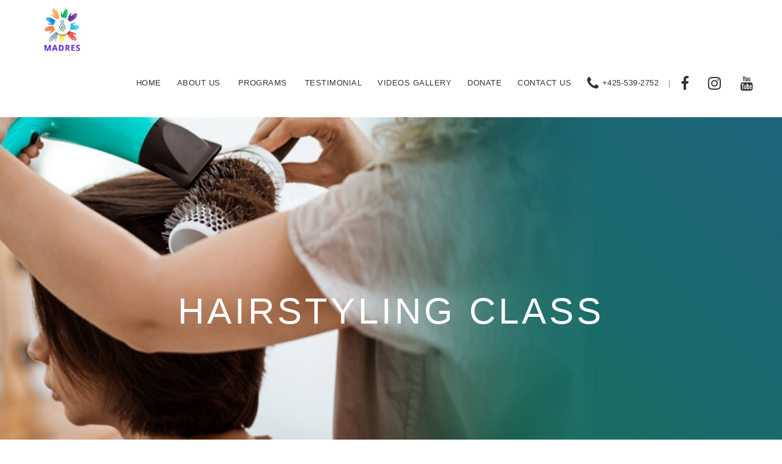

--- FILE ---
content_type: text/html; charset=UTF-8
request_url: https://madresdecasinord.org/activities/41-hairstyling-class
body_size: 3588
content:
<!DOCTYPE html>
<html lang="es">
<head>
    <meta charset="utf-8">
    <meta name="viewport" content="width=device-width, initial-scale=1.0, maximum-scale=1.0">
    <meta name="description" content="">
    <meta name="author" content="Puente Digital ®">

    <!--favicon icon-->
    <link rel="icon" type="image/png" href="/img/favicon.png">

    <title>Individual Activity | Madres de Casino Rd.</title>
    <!--common style-->

	<link href="http://fonts.googleapis.com/css?family=Abel|Source+Sans+Pro:400,300,300italic,400italic,600,600italic,700,700italic,900,900italic,200italic,200" rel="stylesheet" type="text/css">
	<link href="/css/bootstrap.min.css" rel="stylesheet">
    <link href="/css/font-awesome.min.css" rel="stylesheet">
    <link href="/css/magnific-popup.css" rel="stylesheet">
    <link href="/css/shortcodes/shortcodes.css" rel="stylesheet">
    <link href="/css/owl.carousel.css" rel="stylesheet">
    <link href="/css/owl.theme.css" rel="stylesheet">
    <link href="/css/style.css" rel="stylesheet">
    <link href="/css/style-responsive.css" rel="stylesheet">
    <link href="/css/default-theme.css" rel="stylesheet">

    <!-- HTML5 shim and Respond.js IE8 support of HTML5 elements and media queries -->
    <!--[if lt IE 9]>
    <script src="/js/html5shiv.js"></script>
    <script src="/js/respond.min.js"></script>
    <![endif]-->
</head>

<body>

<!-- preloader -->
<div id="tb-preloader">
    <div class="tb-preloader-wave"></div>
</div>
<div class="wrapper">
    <!-- header -->
	<!-- header -->
<header id="header" class=" header-full-width">
    <div class="header-sticky light-header ">
        <div class="container">
            <div id="massive-menu" class="menuzord">
                <a href="/index.php" class="logo-brand">
                    <img class="logo-brand" src="/img/logo.png" alt=""/>
                </a>
                <ul class="menuzord-menu pull-right">
                    <li><a href="/index.php">Home</a></li>
					<li><a href="/about-us.php">About Us</a>
                        <ul class="dropdown">
                           <li><a href="/about-us.php#ourcorevalues">OUR CORE VALUES</a></li> 
                           <li><a href="/about-us.php#whymadres">WHY MADRES</a></li> 
                           <li><a href="/about-us.php#equity">EQUITY</a></li> 
                           <li><a href="/about-us.php#ourgenesis">OUR GENESIS</a></li>
                           <li><a href="/about-us.php#boardofdirectors">BOARD OF DIRECTORS</a></li>
                           <li><a href="/about-us.php#financials">FINANCIALS</a></li>
                        </ul>    
                    </li>
                    <li><a href="#">Programs</a>
                        <ul class="dropdown">
                                                    <li><a href="/programs/1-personal-development-workshop">Personal Development Workshop</a></li>
                                                    <li><a href="/programs/4-basic-education">Basic Education</a></li>
                                                    <li><a href="/programs/7-vocational-education">Vocational Education</a></li>
                                                    <li><a href="/programs/8-community-service">Community Service</a></li>
                                                </ul>
                    </li>
					<li><a href="/testimonials.php">Testimonial</a></li>
                    <!--<li><a href="/clientes.php">Aval de clientes</a></li>-->
                    <li><a href="/videos.php">Videos Gallery</a></li>
                    <li><a href="/donate.php">Donate</a></li>
                    <li><a href="/contact-us.php">Contact Us</a></li>
                    <li class="nav-icon"><a href="tel:+425 -539-2752" class="b-sm-0"><i class="fa fa-phone f-s-24"></i>+425-539-2752</a></li>
                    <li class="nav-icon nav-divider esconde"><a href="javascript:void(0)">|</a></li>
                    <li class="nav-icon"><a href="https://www.facebook.com/madrescasinord" target="_blank" class="b-sm-0"><i class="fa fa-facebook f-s-24"></i></a></li>
                    <li class="nav-icon"><a href="https://www.instagram.com/madresdecasinord2017/?igshid=YmMyMTA2M2Y%3D" target="_blank" class="b-sm-0"><i class="fa fa-instagram f-s-24"></i></a></li>
                    <li class="nav-icon"><a href="https://www.youtube.com/@madresdecasinord8497" target="_blank" class="b-sm-0"><i class="fa fa-youtube f-s-24"></i></a></li>
                </ul>
            </div>
        </div>
    </div>
</header>
<!-- header -->    
    <!-- paralax fondo top -->
    <div class="banner-state text-center vertical-align" style="background-image:url(/admin/uploads/servicios-entretenimiento-1694040721.jpg);">
        <div class="container-mid">
            <div class="container">
                <div class="row">
                    <div class="col-md-12">
                        <div class="banner-title light-txt" >
                            <h1 class="text-uppercase">Hairstyling Class</h1>
                        </div>
                    </div>
                </div>
            </div>
        </div>
    </div>
    
    <!-- Contenidos -->
    <section class="body-content m-bot-40">
		<div class="container">
			<div class="row m-t-60">
            	<div class="col-md-6 col-lg-6 col-xs-12 col-sm-12">
            		<!-- PRESENTACION -->
                	<p>Introducing MADRES’ Transformative Hairstyling Course: Where Mastery Meets Empowerment!</p>
					<img src="/admin/uploads/Servicios-de-Catering-Ch-servicios1698688555.jpg" alt="Hairstyling Class" class="img-responsive">
					<p> </p>
					<a href="/contacto.php" class="btn btn-medium btn-theme-color">Contact Us</a>
                    
                     					 <p> </p>
				</div>
                
                <div class="col-md-6 col-lg-6 col-xs-12 col-sm-12">
                    <div class="heading-title-side-border text-left">
                        <h4 class="text-uppercase">Detail</h4>
                        <div class="title-border-container">
                            <div class="title-border"></div>
                        </div>
                    </div>
                	<div class="rtf">
                    	<!-- DETALLE -->
                        <p>&nbsp;</p>
<p class="MsoNormal">Step into the vibrant realm of hairstyling with MADRES, the ideal progression for beauty enthusiasts ready to broaden their horizons beyond makeup. This isn&rsquo;t just a course&mdash;it&rsquo;s a voyage into the heart of hairstyling, nurturing both technical precision and artistic flair.</p>
<p class="MsoNormal">Our comprehensive program unlocks timeless beauty secrets, immersing students in the mastery of an array of tools&mdash;from blow dryers and hot irons to hot rollers. As they finesse their craft, they will adeptly toggle between period and contemporary hairstyles, ensuring a holistic grasp of diverse hairstyling techniques. But it&rsquo;s more than tool proficiency. Our curriculum emphasizes the art of harmonizing hairstyles with facial features, empowering students to elevate the natural allure of their models or clients.</p>
<p class="MsoNormal">Practicality is paramount. With hands-on learning, students not only practice general hairstyling methods but also hone techniques attuned to different face shapes and occasions. As they sculpt, twist, and transform hair into splendid expressions of creativity, they simultaneously mold a promising, financially secure future.</p>
<p class="MsoNormal">For us, hairstyling is an art and a means to economic resilience. Whether you aim for professional excellence or seek to enrich personal skills, our course is a bedrock for growth. Dive into the vast seas of hairstyling possibilities with MADRES, and shape a future filled with skill, passion, and empowerment.</p>
<p>&nbsp;</p>                	</div>
                </div>
                
			</div>
            
            <!-- FOTOS -->
            <div class="heading-title-side-border text-left">
                <h4 class="text-uppercase">Gallery</h4>
                <div class="title-border-container">
                    <div class="title-border"></div>
                </div>
            </div>
            <!-- galeria -->
            <div class="portfolio-gallery">
                <div class="portfolio col-3">
                     
                    <div class="portfolio-item">
                        <div class="thumb">
                            <img src="/admin/uploads/Servicios-de-Catering-Ch-servicios1698688555.jpg" alt="">
                            <div class="portfolio-hover">
                                <div class="action-btn">
                                    <a href="/admin/uploads/Servicios-de-Catering-Gr-servicios1698688549.jpg" class="popup-link" title="">
                                    	<i class="icon-basic_magnifier"></i>
                                    </a>
                                </div>
                                <div class="portfolio-description">
                                    <h4></h4>
                                </div>
                                <div class="portfolio-description">
                                    <h4></h4>
                                </div>
                            </div>
                        </div>
                    </div>
                                    </div>
            </div>
            
            <!-- toggle 2 end-->
            
            <div class="text-center m-t-60"><a href="/contacto.php" class="btn btn-medium btn-theme-color">Contact Us</a></div>
            
		</div></section>
    <!-- fin contendiso -->
	
	<!-- footer -->
    <footer id="footer" class="dark">
    <div class="primary-footer">
        <div class="container">
            <div class="row">
                <div class="col-md-2">
                    <img src="/img/logo-footer.png" alt="madresdecasinord" class="img-responsive mb-sm-40">
                </div>
                <div class="col-md-6">
                    <h4 class="text-uppercase">Contact Us</h4>
                    <p>
                        <i class="fa fa-map-marker theme-color m-r-12"></i>14 E Casino Rd, Building D, Everett, WA 98208, United States <br>
						Federal Tax ID# 87-4397736<br>
						<i class="fa fa-envelope theme-color m-r-12"></i> info@madresdecasinord.org<br>
                        <i class="fa fa-phone theme-color m-r-12"></i> +425-539-2752<br>
						MADRES de Casino Rd Foundation dba MADRES
                    </p>
					    <ul class="social-links">
						<br><h4>Follow us</h4>
                            <li class="nav-icon esconde"><a href="https://www.facebook.com/madrescasinord" target="_blank"><i class="fa fa-facebook f-s-24"></i></a></li>
                            <li class="nav-icon esconde"><a href="https://www.instagram.com/madresdecasinord2017/?igshid=YmMyMTA2M2Y%3D" target="_blank"><i class="fa fa-instagram f-s-24"></i></a></li>
                            <li class="nav-icon esconde"><a href="https://www.youtube.com/" target="_blank"><i class="fa fa-youtube f-s-24"></i></a></li>
                            <li class="nav-icon esconde"><a href="https://www.linkedin.com/" target="_blank"><i class="fa fa-linkedin f-s-24"></i></a></li>
                        </ul>
                </div>
                <div class="col-md-4">
                    <h4 class="text-uppercase">About Us</h4>
                    <div class="f-list">
                        <ul>
                           <li><a href="/about-us.php#ourcorevalues">OUR CORE VALUES</a></li> 
                           <li><a href="/about-us.php#whymadres">WHY MADRES</a></li> 
                           <li><a href="/about-us.php#equity">EQUITY</a></li> 
                           <li><a href="/about-us.php#ourgenesis">OUR GENESIS</a></li>
                           <li><a href="/about-us.php#boardofdirectors">BOARD OF DIRECTORS</a></li>
                           <li><a href="/about-us.php#financials">FINANCIALS</a></li>
                        </ul>
                    </div>
                </div>
            </div>
        </div>
    </div>
    <div class="secondary-footer">
        <div class="container">
            <div class="row">
                <div class="col-md-12 text-center">
                    <span class="m-top-10">Copyright 2023 | Madres de Casino | All Rights Reserved<br>
                    <a href="http://puentedigital.com" class="f-link" style="font-size:12px;" target="_blank">by Puente Digital ®</a></span>
                </div>
            </div>
        </div>
    </div>
</footer></div>

<!-- Js -->
<script src="/js/jquery-1.10.2.min.js"></script>
<script src="/js/bootstrap.min.js"></script>
<script src="/js/menuzord.js"></script>
<script src="/js/jquery.flexslider-min.js"></script>
<script src="/js/owl.carousel.min.js"></script>
<script src="/js/jquery.isotope.js"></script>
<script src="/js/jquery.magnific-popup.min.js"></script>
<script src="/js/smooth.js"></script>
<script src="/js/wow.min.js"></script>
<script src="/js/imagesloaded.js"></script>
<!--common scripts-->
<script src="/js/scripts.js"></script>

</body>
</html>



--- FILE ---
content_type: text/css
request_url: https://madresdecasinord.org/css/style.css
body_size: 14494
content:
/*------------------------------------------------------------------
Common Stylesheet

Project:   Massive - Multipurpose Responsive Theme
Build:     Bootstrap 3 +
Author:    ThemeBucket

-------------------------------------------------------------------*/

/*------------------------------------------------------------------
Table of contents

0. tb preloader
1. import css files
2. typography
3. header
4. top mega menu
5. menu appear alt
6. floating menu
7. nav icon
8. nav link boxed
9. nav link border box
10. nav link border bottom
11. nav center align
12. nav bottom position
13. nav block left align
14. pre-defined >  margin top | margin bottom
15. body content
16. portfolio
17. portfolio with title
18. portfolio masonry
19. Isotope Filtering
20. portfolio details
21. portfolio nav
22. masonry grid
23. Flex Slider
24. slider revolution
25. maintenance
26. top bar
27. primary nav
28. countdown
29. bs slider
30. static banner
31. video banner
32. custom pagination
33. Product list
34. contact us
35. event page
36. magazine page
37. catering page
38. hotel page
39. app landing page
40. Slider Typist
41. Boxed View
42. scroll top

-------------------------------------------------------------------*/


/*-------------------------------------------------------------------
    import css files
-------------------------------------------------------------------*/

@import url("animate.css");
@import url("linea-icon.css");


/*-------------------------------------------------------------------
    tb preloader
-------------------------------------------------------------------*/
#tb-preloader {
    position: fixed;
    top: 0;
    right: 0;
    bottom: 0;
    left: 0;
    z-index: 999999;
    display: block;
    background: #fff;
}
.tb-preloader-wave {
    position: absolute;
    top: 50%;
    left: 50%;
    width: 60px;
    height: 60px;
    margin: -30px 0 0 -30px;
}
.tb-preloader-wave:before,
.tb-preloader-wave:after {
    position: absolute;
    display: inline-block;
    content: "";
    width: 60px;
    height: 60px;
    border-radius: 50%;
    background: #222;
    -webkit-animation: preloader-wave 1.6s linear infinite;
    animation: preloader-wave 1.6s linear infinite;
}
.tb-preloader-wave:after {
    animation-delay: -0.8s;
    -webkit-animation-delay: -0.8s;
}
@keyframes preloader-wave {
    0% {
        -webkit-transform: scale(0, 0);
        transform: scale(0, 0);
        opacity: 0.5;
        filter: alpha(opacity=50);
    }
    100% {
        -webkit-transform: scale(1, 1);
        transform: scale(1, 1);
        opacity: 0;
        filter: alpha(opacity=0);
    }
}
@-webkit-keyframes preloader-wave {
    0% {
        -webkit-transform: scale(0, 0);
        opacity: 0.5;
        filter: alpha(opacity=50);
    }
    100% {
        -webkit-transform: scale(1, 1);
        opacity: 0;
        filter: alpha(opacity=0);
    }
}

/* ----------------------------------------------------------------
	typography
-----------------------------------------------------------------*/


body {
    font-family: 'Source Sans Pro', sans-serif;
    line-height: 1.5;
    color: #323232;
    font-size: 15px;
    font-weight: 400;
    text-rendering:optimizeLegibility;
    -webkit-font-smoothing: antialiased;
    -moz-font-smoothing: antialiased;
}


a:active,
a:focus { outline: none !important; }


h1,
h2,
h3,
h4,
h5,
h6 {
    color: #333;
    font-weight: 600;
    line-height: 1.5;
    margin: 0 0 30px 0;
    /*font-family: 'Abel', sans-serif;*/
    font-weight: normal;
}

h1,
h2 {
    letter-spacing: 2px;
}

h3,
h4 {
    letter-spacing: 2px;
}

h5,
h6 {
    letter-spacing: 1px;
}

a {
    text-decoration: none !important;
}

a:hover, a:focus {
    color: #323232;
}

a:hover, .btn, .btn:hover  {
    -webkit-transition: all 0.3s ease;
    -moz-transition: all 0.3s ease;
    transition: all 0.3s ease;
}


a img,
iframe { border: none !important; }


p {
    margin: 0 0 30px;
    line-height: 30px;
    color: #7e7e7e;
}

p, li {
    font-family: 'Source Sans Pro', sans-serif;
}

hr {
    margin-top: 0px;
    margin-bottom: 0px;
    border: 0;
    border-top: 1px solid #eee;
}


pre {
    display: block;
    padding: 9.5px;
    margin: 0 0 30px;
    font-size: 13px;
    line-height: 1.42857143;
    color: #333;
    word-break: break-all;
    word-wrap: break-word;
    background-color: #f9f9f9;
    border: 1px solid #EDEDED;
    border-radius: 0;
}


.col-lg-1, .col-lg-10, .col-lg-11, .col-lg-12, .col-lg-2, .col-lg-3, .col-lg-4, .col-lg-5, .col-lg-6, .col-lg-7, .col-lg-8, .col-lg-9, .col-md-1, .col-md-10, .col-md-11, .col-md-12, .col-md-2, .col-md-3, .col-md-4, .col-md-5, .col-md-6, .col-md-7, .col-md-8, .col-md-9, .col-sm-1, .col-sm-10, .col-sm-11, .col-sm-12, .col-sm-2, .col-sm-3, .col-sm-4, .col-sm-5, .col-sm-6, .col-sm-7, .col-sm-8, .col-sm-9, .col-xs-1, .col-xs-10, .col-xs-11, .col-xs-12, .col-xs-2, .col-xs-3, .col-xs-4, .col-xs-5, .col-xs-6, .col-xs-7, .col-xs-8, .col-xs-9 {
    position: relative;
    min-height: 1px;
    padding-right: 30px;
    padding-left: 30px;
}

/*.row {*/
    /*margin-right: -30px;*/
    /*margin-left: -30px;*/
/*}*/


.btn-default {
    border-color: #e5e5e5;
}

.column-two {
    -webkit-column-count: 2;
    -moz-column-count: 2;
    column-count: 2;
}

.column-three {
    -webkit-column-count: 3;
    -moz-column-count: 3;
    column-count: 3;
}

.column-four {
    -webkit-column-count: 4;
    -moz-column-count: 4;
    column-count: 4;
}

.column-two,
.column-three,
.column-four {

    -webkit-column-gap: 40px;
    -moz-column-gap: 40px;
    column-gap: 40px;
}

/* ----------------------------------------------------------------
	header
-----------------------------------------------------------------*/


.header-full-width .container {
    width: 100%;
    padding: 0 30px;
}

.dark-header.header-bottom-border {
    border-bottom: 1px solid rgba(255,255,255,.2);
    height: 99px;
}

.light-header.header-bottom-border {
    border-bottom: 1px solid rgba(0,0,0,.15);
    height: 99px;

}

.sticky .dark-header.header-bottom-border,
.sticky .light-header.header-bottom-border {
    border: none;
    height: auto;
}

#header .container {
    position: relative;
}

header {
    width: 100%;
    height: 100px;
    z-index: 1000;
    position: relative;
}


header.transparent-header.sticky + #fullscreen-banner {
    margin-top: -100px;
}

header.transparent-header + #fullscreen-banner {
    margin-top: 0px;
}

header + #fullscreen-banner {
    margin-top: -100px;

}

/*#fullscreen-banner {*/
    /*position: relative;*/
/*}*/

.left-nav-fixed header + #fullscreen-banner {
    margin-top: 0px;
}


header.sticky .header-sticky,
header.transparent-header {
    position: fixed;
    width: 100%;
}

header.sticky .header-sticky {
    box-shadow: 0 1px 0 rgba(0,0,0,.05);
}

header.sticky{
    height: 60px;
    z-index: 1000;
    position: fixed;
    top:0px;
}


header .logo-brand img {
    height: 76px;
    float: left;
	margin-top:10px;
}

header.sticky .logo-brand img, header.sticky .logo-brand img.retina  {
    height: 68px !important;
	margin-top:4px;
}


header.nav-center-align .logo-brand img {
    height: auto;
    float: none;
    margin: 20px 0;
}


#header.transparent-header .light-header,
#header.transparent-header .dark-header,
#header.transparent-header {
    background: transparent !important;
    z-index: 1000;
}

#header.transparent-header .menuzord .logo-brand {
    z-index: 1200;
}


header .light-header,
header.sticky .light-header,
#header.transparent-header.sticky .light-header,
.light-nav{
    background: #fff !important;
}

header .dark-header,
header.sticky .dark-header,
#header.transparent-header.sticky .dark-header,
.dark-nav,
header.sticky .semi-transparent {
    background: rgba(10,10,10, 1) !important;
}

.semi-transparent{
    background: rgba(10,10,10, .5) !important;
}


/* ----------------------------------------------------------------
	top mega menu
-----------------------------------------------------------------*/

.menuzord {
    background: none;
    padding: 0;
}


.menuzord-menu>li>a,
header.sticky .menuzord-menu>li>a,
.logo-brand,

header .logo-brand img,
header.sticky .logo-brand,
header.sticky .logo-brand img,
header,
header .sticky,

header li.nav-icon i,
header.sticky li.nav-icon i {

    -webkit-transition: all 0.3s ease;
    -moz-transition: all 0.3s ease;
    transition: all 0.3s ease;

}

.nav-bottom {
    transition: none;
    -webkit-transition: none;
    -moz-transition: none;
}

.menuzord-menu>li>a {
    line-height: 100px;
}

.nav-border-bottom .menuzord-menu>li>a {
    line-height: 99px;
}

header.sticky .menuzord-menu>li>a {
    line-height: 60px;
}

.menuzord-menu>li>a,
header.sticky .menuzord-menu>li>a {
    padding: 0 12px;
}


.logo-brand {
    margin: 0px 30px 0 0;
    line-height: 100px;
}

header.sticky .logo-brand {
    line-height: 60px;
}

.menuzord-menu ul.dropdown li a,
.menuzord-menu>li>.megamenu a,
.menuzord-menu>li>.megamenu h5,
.menuzord-menu ul.dropdown li a {
    /*color:#b0b0b0 ;*/
    color: #222;
}

.menuzord-menu>li>.megamenu h5 {
    font-weight: 600;
    font-size: 14px;
    margin-bottom: 20px;
    padding-left: 10px;
}


.menuzord-menu>li>.megamenu .megamenu-row li a {
    padding: 8px 10px;
    width: 100%;
    display: inline-block;
    font-size: 12px;
}

.menuzord-menu>li>.megamenu .megamenu-row li:hover a {
    /*background: rgba(255,255,255,.06);*/
}

.menuzord,
.menuzord * {
    box-sizing: border-box;
    -moz-box-sizing: border-box;
    -webkit-box-sizing: border-box;
    font-family: 'Source Sans Pro', sans-serif;
    text-transform: uppercase;
    letter-spacing: .5px;
    font-weight: normal;
}
.menuzord {
    width: 100%;
    float: left;
    position: relative;
}
.menuzord a,
.menuzord-menu ul.dropdown li a {
    -o-transition: color .3s linear, background .3s linear;
    -moz-transition: color .3s linear, background .3s linear;
    -webkit-transition: color .3s linear, background .3s linear;
    transition: color .3s linear, background .3s linear
}
.menuzord-menu.scrollable>.scrollable-fix {
    display: none
}
.logo-brand {
    float: left;
    color: #666;
    text-decoration: none;
    font-size: 24px;
    font-weight: 600;
    cursor: pointer
}
.menuzord-menu {
    margin: 0;
    padding: 0;
    float: left;
    list-style: none
}
.menuzord-menu.menuzord-right {
    float: right
}

.menuzord-menu>li {
    display: inline-block;
    float: left;
    margin-left: 2px;
}

.menuzord-menu>li>a {
    display: inline-block;
    text-decoration: none;
    font-size: 13px;
    font-weight: normal;
    outline: 0;
    -webkit-tap-highlight-color: transparent
}


.menuzord-menu>li>a,
.menuzord-menu>li>a>i,
.dark.menuzord-menu>li>a {
    color: #333;
}

.light.menuzord-menu>li>a,
.light.menuzord-menu>li>a>i,
header .dark-header .menuzord-menu>li>a,
header .dark-header .menuzord-menu>li>a>i
{
    color: #fff;
}


.menuzord-menu>li.active>a,
.menuzord-menu>li:hover>a {
    color: #333
}
.menuzord-menu ul.dropdown,
.menuzord-menu ul.dropdown li ul.dropdown {
    list-style: none;
    margin: 0;
    padding: 0;
    display: none;
    position: absolute;
    z-index: 99;
    min-width: 190px;
    white-space: nowrap;
    background: #fff
}
.menuzord-menu ul.dropdown li ul.dropdown {
    left: 100%;
    top:-1px;
}
.menuzord-menu ul.dropdown li {
    clear: both;
    width: 100%;
    border: 0;
    font-size: 12px;
    position: relative
}
.menuzord-menu ul.dropdown li a {
    width: 100%;
    background: 0 0;
    padding: 10px 25px 10px 22px;
    /*color: #b0b0b0;*/
    color: #222;
    text-decoration: none;
    display: inline-block;
    float: left;
    clear: both;
    position: relative;
    outline: 0;
}
.menuzord-menu ul.dropdown li:hover>a {
    padding-right: 19px;
    color: #333;
    /*background: rgba(255,255,255,.06);*/
}
.menuzord-menu ul.dropdown.dropdown-left {
    left: none;
}
.menuzord-menu ul.dropdown li ul.dropdown.dropdown-left {
    left: -100%
}

.menuzord-menu li .indicator {
    margin-left: 3px;
}

.menuzord-menu li .indicator i{
    font-family: FontAwesome;
}

.menuzord-menu li .indicator i.fa-angle-down:before{
    content: '';
}


.menuzord-menu li ul.dropdown li .indicator {
    position: absolute;
    top: 8px;
    right: 10px;
    font-size: 15px
}
.menuzord-menu>li>.megamenu {
    width: 100%;
    padding: 20px;
    left: 0;
    position: absolute;
    display: none;
    z-index: 99;
    border-top: solid 1px #f0f0f0;
    background: #fff
}
.menuzord-menu>li>.megamenu.megamenu-half-width {
    width: 50%;
    left: auto
}
.menuzord-menu>li>.megamenu.megamenu-quarter-width {
    width: 25%;
    left: auto
}
.menuzord-menu>li>.megamenu .megamenu-row {
    width: 100%;
    margin-top: 15px
}
.menuzord-menu>li>.megamenu .megamenu-row:first-child {
    margin-top: 0
}
.menuzord-menu>li>.megamenu .megamenu-row:after,
.menuzord-menu>li>.megamenu .megamenu-row:before {
    display: table;
    content: "";
    line-height: 0
}
.menuzord-menu>li>.megamenu .megamenu-row:after {
    clear: both
}
.menuzord-menu>li>.megamenu .megamenu-row .col1,
.menuzord-menu>li>.megamenu .megamenu-row .col10,
.menuzord-menu>li>.megamenu .megamenu-row .col11,
.menuzord-menu>li>.megamenu .megamenu-row .col12,
.menuzord-menu>li>.megamenu .megamenu-row .col2,
.menuzord-menu>li>.megamenu .megamenu-row .col3,
.menuzord-menu>li>.megamenu .megamenu-row .col4,
.menuzord-menu>li>.megamenu .megamenu-row .col5,
.menuzord-menu>li>.megamenu .megamenu-row .col6,
.menuzord-menu>li>.megamenu .megamenu-row .col7,
.menuzord-menu>li>.megamenu .megamenu-row .col8,
.menuzord-menu>li>.megamenu .megamenu-row .col9 {
    display: block;
    min-height: 20px;
    float: left;
    margin-left: 3%
}
.menuzord-menu>li>.megamenu .megamenu-row [class*=col]:first-child {
    margin-left: 0
}
.menuzord-menu>li>.megamenu .megamenu-row .col1 {
    width: 5.583333333333%
}
.menuzord-menu>li>.megamenu .megamenu-row .col2 {
    width: 14.166666666666%
}
.menuzord-menu>li>.megamenu .megamenu-row .col3 {
    width: 22.75%
}
.menuzord-menu>li>.megamenu .megamenu-row .col4 {
    width: 31.333333333333%
}
.menuzord-menu>li>.megamenu .megamenu-row .col5 {
    width: 39.916666666667%
}
.menuzord-menu>li>.megamenu .megamenu-row .col6 {
    width: 48.5%
}
.menuzord-menu>li>.megamenu .megamenu-row .col7 {
    width: 57.083333333333%
}
.menuzord-menu>li>.megamenu .megamenu-row .col8 {
    width: 65.666666666667%
}
.menuzord-menu>li>.megamenu .megamenu-row .col9 {
    width: 74.25%
}
.menuzord-menu>li>.megamenu .megamenu-row .col10 {
    width: 82.833333333334%
}
.menuzord-menu>li>.megamenu .megamenu-row .col11 {
    width: 91.416666666667%
}
.menuzord-menu>li>.megamenu .megamenu-row .col12 {
    width: 100%
}
.menuzord .showhide {
    width: 30px;
    height: 46px;
    padding: 20px 0 0;
    display: none;
    float: right;
    text-decoration: none;
    outline: 0;
    -webkit-tap-highlight-color: transparent
}
.menuzord .showhide em {
    width: 20px;
    height: 3px;
    margin: 3.5px 0px 0;
    float: right;
    background: #777
}
.menuzord-menu>li>a>i {
    margin: 0 5px 0 0;
    font-size: 18px;
    float: left;
    line-height: 20px;
    font-family: FontAwesome
}
.menuzord-menu>li.search form {
    float: left;
    padding: 22px 16px 17px
}
.menuzord-menu>li.search form input[type=text] {
    width: 160px;
    padding: 5px 10px;
    border: none;
    background: #f0f0f0;
    border-radius: 2px;
    outline: 0;
    -o-transition: width 1s ease-out;
    -moz-transition: width 1s ease-out;
    -webkit-transition: width 1s ease-out;
    transition: width 1s ease-out
}
.menuzord-menu>li.search form:hover input[type=text] {
    width: 160px
}
.menuzord-tabs {
    width: 100%;
    float: left
}
.menuzord-tabs-nav {
    width: 20%;
    margin: 0;
    padding: 0;
    float: left;
    list-style: none
}
.menuzord-tabs-nav>li>a {
    width: 100%;
    padding: 7px 16px;
    float: left;
    font-size: 13px;
    text-decoration: none;
    color: #666;
    border: 1px solid #f0f0f0;
    outline: 0
}
.menuzord-tabs-nav li.active a,
.menuzord-tabs-nav li:hover a {
    background: #f0f0f0
}
.menuzord-tabs-content {
    width: 80%;
    min-height: 30px;
    padding: 20px;
    float: right;
    display: none;
    font-size: 13px;
    border: 1px solid #f0f0f0
}
.menuzord-tabs-content.active {
    display: block
}


/*
Subcolored Skin
*/

/* Active/hover state (Menu items) */
.menuzord-menu > li.active > a,
.menuzord-menu > li:hover > a{
    /*background: #333;*/
    /*color: #fff;*/
}

/* Dropdown */
.menuzord-menu ul.dropdown,
.menuzord-menu ul.dropdown li ul.dropdown{
    /*background: #222;*/
    background: #fff;
    border: 1px solid #efefef;
}

/* Hover state (dropdown items) */
.menuzord-menu ul.dropdown li:hover > a{
    color: #fff;
}

/* Megamenu */
.menuzord-menu > li > .megamenu{
    /*background: #222;*/
    border-top: none;
    background: #fff;
    border: 1px solid #efefef;
}

/* tabs */
.menuzord-tabs-nav > li > a{
    color: #fff;
}
.menuzord-tabs-nav li.active a,
.menuzord-tabs-nav li:hover a{
    background: #f0f0f0;
    color: #666;
}


/*----------------------------------
    menu appear alt
-----------------------------------*/


.menu-appear-alt {
    display: none;
    background: #fff;
    box-shadow: 0 1px 0 rgba(0,0,0,.05);
}


/*----------------------------------
    floating menu
-----------------------------------*/

.floating-menu {
    margin-top: 50px;
}

.floating-menu .container {
    padding-right: 30px;
    padding-left: 30px;
}

/*----------------------------------
    nav icon
-----------------------------------*/


header li.nav-icon i {
    line-height: 100px;
    font-size: 12px;
}

header.sticky li.nav-icon i {
    line-height: 60px;
}

header li.nav-icon .indicator {
    display: none;
}

header li.nav-icon input {
    border-radius: 0;
    border: none;
    box-shadow: none;
    font-size: 11px;
}

.nav-icon.nav-divider a,
.nav-icon.nav-divider a:hover{
    cursor: default;
    color: #888 !important;
    font-weight: normal;
	padding-left:2px;
	padding-right:2px;
}

.nav-border-bottom .menuzord .menuzord-menu>li.nav-divider.active>a,
.nav-border-bottom .menuzord .menuzord-menu>li.nav-divider:hover>a,
.nav-border-box .menuzord .menuzord-menu>li.nav-divider.active>a,
.nav-border-box .menuzord .menuzord-menu>li.nav-divider:hover>a {
    border-color:transparent;
}

/*----------------------------------
    nav link boxed
-----------------------------------*/


.nav-boxed-color .menuzord-menu > li > a {
    margin: 30px 0px;
}

.nav-boxed-color .menuzord-menu>li>a,
header .nav-boxed-color li.nav-icon i{
    line-height: 40px;
}

header.sticky .nav-boxed-color li.nav-icon i {
    line-height: 60px;
}

.nav-boxed-color .menuzord-menu > li.nav-divider > a,
.nav-boxed-color .menuzord-menu > li.nav-divider:hover > a {
    background: none;
}

.nav-boxed-color .menuzord .menuzord-menu>li.active>a,
.nav-boxed-color .menuzord .menuzord-menu>li.active>a i,
.nav-boxed-color .menuzord .menuzord-menu>li:hover>a,
.nav-boxed-color .menuzord .menuzord-menu>li:hover>a>i
{
    color: #fff;

}

header.sticky .nav-boxed-color .menuzord-menu > li > a {
    margin: 0;
}



/*----------------------------------
    nav link border box
-----------------------------------*/


.nav-border-box .menuzord-menu > li > a {
    margin: 30px 0px;
}

.nav-border-box .menuzord-menu>li>a,
header .nav-border-box li.nav-icon i{
    line-height: 40px;
}

header.sticky .nav-border-box li.nav-icon i,
header.sticky .nav-border-box .menuzord-menu > li > a{
    line-height: 30px;
}

.nav-border-box .menuzord-menu > li > a {
    border:1px solid transparent;
}



header.sticky .nav-border-box .menuzord-menu > li > a {
    margin: 15px 0;
}



/* ----------------------------------------------------------------
	 nav link border bottom
-----------------------------------------------------------------*/


.nav-border-bottom .menuzord .menuzord-menu>li>a,
.nav-border-bottom .menuzord .menuzord-menu>li>a{
    border-bottom:1px solid transparent;
}




/* ----------------------------------------------------------------
	nav center align
-----------------------------------------------------------------*/

.nav-center-align {
    text-align: center;
}

.nav-center-align .logo-brand,
.nav-center-align .menuzord-menu,
.nav-center-align .menuzord-menu>li {
    float: none;
}

.nav-center-align .logo-brand {
    margin: 0;
}

.nav-center-align .menuzord-menu ul.dropdown,
.nav-center-align .menuzord-menu>li>.megamenu {
    text-align: left;
}


.nav-block-left .menuzord-menu  {
    width: 100%;
    height: 60px;
}

.nav-center-align .menuzord-menu>li>a,
header.nav-center-align li.nav-icon i{
    line-height: 60px;
}

.border-tb {
    border-bottom: 1px solid #eee;
    border-top: 1px solid #eee;
}

header.nav-center-align {
    height: auto;
}

.header-full-width.nav-center-align .container {
    padding: 0;
}


/* ----------------------------------------------------------------
	 nav bottom position
-----------------------------------------------------------------*/

.nav-bottom {
    position: absolute;
    bottom: 0;
    box-shadow: 0 1px 0 rgba(0,0,0,.05);
}

/*header.sticky.nav-bottom {*/
    /*position: fixed;*/
    /*top: 0;*/
    /*bottom: auto;*/
/*}*/

/* ----------------------------------------------------------------
	 nav block left align
-----------------------------------------------------------------*/

.nav-block-left {
    text-align: left;

}

.nav-block-left .menuzord-menu  {
    width: 100%;
    height: 60px;
}


.nav-block-left .logo-brand,
.nav-block-left .menuzord-menu,
.nav-block-left .menuzord-menu>li {
    float: left;
}


.nav-block-left .menuzord-menu>li>a,
header.nav-block-left li.nav-icon i{
    line-height: 60px;
}

.nav-block-left .menuzord-menu ul.dropdown,
.nav-block-left .menuzord-menu>li>.megamenu {
    text-align: left;
}


header.nav-block-left {
    height:auto;
}

.header-full-width.nav-center-align .container {
    padding: 0;
}


/*search-box*/

.menuzord-menu>li.nav-icon {
    position: relative;
}

.search-box {
    top:2px;
    background: none !important;
    width: 300px !important;
    right: 0% !important;
    padding: 30px 0 !important;
    border: none !important;
}

.nav-center-align .search-box,
.nav-block-left .search-box {
    top:-18px;
}

.sticky .search-box {
    top: 2px;
    padding: 10px 0 !important;
}

.search-box input {
    border: 1px solid #ddd !important;
    position: absolute;
    right: 0;
    width: 100%;
}


/*top-ads*/


.top-ads {
    float: right;
    margin-top: 10px;
}

/* ----------------------------------------------------------------
	 pre-defined >  margin top | margin bottom
-----------------------------------------------------------------*/

/*margin top*/

.m-top-0{
    margin-top: 0px !important;
}

.m-top-5 {
    margin-top: 5px;
}

.m-top-10 {
    margin-top: 10px;
}
.m-top-15 {
    margin-top: 15px;
}
.m-top-20 {
    margin-top: 20px;
}
.m-top-25 {
    margin-top: 25px;
}
.m-top-30 {
    margin-top: 30px;
}
.m-top-35 {
    margin-top: 35px;
}
.m-top-40 {
    margin-top: 40px;
}
.m-top-50 {
    margin-top: 50px;
}
.m-top-80 {
    margin-top: 80px;
}
.m-top-100 {
    margin-top: 100px;
}

.m-top-0, .m-top-10, .m-top-15, .m-top-20, .m-top-25, .m-top-30, .m-top-35, .m-top-40, .m-top-50, .m-top-80, .m-top-100,
.m-bot-0, .m-bot-10, .m-bot-15, .m-bot-20, .m-bot-25, .m-bot-30, .m-bot-35, .m-bot-40, .m-bot-50, .m-bot-80, .m-bot-100{
    display: inline-block;
}

/*margin bottom*/
.m-0-auto {
    margin: 0 auto;
}
.m-bot-0 {
    margin-bottom: 0px !important;
}
.m-bot-10 {
    margin-bottom: 10px;
}

.m-bot-15 {
    margin-bottom: 15px;
}

.m-bot-20 {
    margin-bottom: 20px;
}

.m-bot-25 {
    margin-bottom: 25px;
}

.m-bot-30 {
    margin-bottom: 30px;
}

.m-bot-35 {
    margin-bottom: 35px;
}

.m-bot-40 {
    margin-bottom: 40px;
}

.m-bot-50 {
    margin-bottom: 50px;
}

.m-bot-80 {
    margin-bottom: 80px;
}

.m-bot-100 {
    margin-bottom: 100px;
}


.m-left-10 {
    margin-left: 20px;
}

/*padding top*/

.p-top-0{
    padding-top: 0px !important;
}
.p-top-10 {
    padding-top: 10px;
}
.p-top-15 {
    padding-top: 15px;
}
.p-top-20 {
    padding-top: 20px;
}
.p-top-25 {
    padding-top: 25px;
}
.p-top-30 {
    padding-top: 30px;
}
.p-top-35 {
    padding-top: 35px;
}
.p-top-40 {
    padding-top: 40px;
}
.p-top-50 {
    padding-top: 50px;
}
.p-top-80 {
    padding-top: 80px;
}
.p-top-100 {
    padding-top: 100px;
}

.p-tb-10 {
    padding: 10px 0;
}

.p-tb-20 {
    padding: 20px 0;
}

.p-tb-30 {
    padding: 30px 0;
}


.p-tb-50 {
    padding: 50px 0;
}


.p-tb-100 {
    padding: 100px 0;
}


.p-tb-150 {
    padding: 150px 0;
}

.p-tb-200 {
    padding: 200px 0;
}

.p-top-0 {
    padding-top: 0 !important;
}

.p-bot-0 {
    padding-bottom: 0 !important;
}

.p-bot-100 {
    padding-bottom: 100px !important;
}

.inline-block {
    display: inline-block;
    width: 100%;
}

.theme-bg-space {
    padding: 10px 20px;
}


.bg-space-lg {
    padding: 40px;
}

.bg-space-m {
    padding: 20px 100px;
}

/* ----------------------------------------------------------------
	body content
-----------------------------------------------------------------*/

.body-content {
    position: relative;
    width: 100%;
    overflow: hidden;
}

.parallax {
    background-image: url("../img/demo.jpg");
    background-size: cover;
    background-attachment: fixed;
    background-repeat: no-repeat;
    height: 100vh;
    background-position: 50% 50%;
}

.parallax-inner {
    background-image: url("../img/demo.jpg");
    background-size: cover;
    background-attachment: fixed;
    background-repeat: no-repeat;
    padding: 150px 0;
    background-position: 50% 50%;
}

.banner-state {
    background-image: url("../img/banner/menu_banner.jpg");
    background-size: cover;
    background-attachment: fixed;
    background-repeat: no-repeat;
    height: 100vh;
    background-position: 50% 50%;
}


.full-banner {
    background-image: url('../img/banner/creative-banner.jpg');
    -moz-background-size: cover;
    -o-background-size: cover;
    -webkit-background-size: cover;
    background-size: cover;
    position: relative;
    background-position: 50% 50%;
}


.page-content {
    padding: 100px 0;
    display: inline-block;
    width: 100%;
}

.page-content-sm {
    padding: 50px 0;
    display: inline-block;
    width: 100%;
}

.full-content {
    display: inline-block;
    width: 100%;
    padding: 0px 0 !important;
}

.overlay-dark {
    background: rgba(0,0,0,.5);
    display: inherit;
}

.overlay-light {
    background: rgba(255,255,255,.5);
    display: inherit;
}

.breadcrumb li {
    text-transform: uppercase;
}

.breadcrumb li > a  {
    color: #7e7e7e;
}

.breadcrumb li > a:hover {
    color: #222;
}

.breadcrumb>.active {
    color: #222;
}

.massive-list {
    padding-left:15px;
}

.massive-list li{
    margin-bottom: 10px;
}


/* ----------------------------------------------------------------
	portfolio
-----------------------------------------------------------------*/

.portfolio {
    margin: 50px 0;
}

.portfolio .portfolio-item {
    float: left;
}

.portfolio .portfolio-item .thumb {
    position: relative;
}

.portfolio .portfolio-item .thumb img{
    width: 100%;
    height: auto;
    display: block;
}

.portfolio-hover {
    position: absolute;
    top: 0;
    left: 0;
    bottom: 0;
    right: 0;
    margin: 0;
    border: 20px solid rgba(0, 0, 0, 0.1);
    background-color: rgba(255, 255, 255, 0.90);
    opacity: 0;
    -webkit-transition: all 0.3s;
    transition: all 0.3s;
}


.portfolio-item:hover .portfolio-hover,
.portfolio-item:hover .portfolio-hover .portfolio-description,
.portfolio-item:hover .portfolio-hover .action-btn {
    opacity: 1;
}


.portfolio-item:hover .portfolio-hover .portfolio-description {
    bottom: 45%;
    margin-bottom: -90px;
}

.portfolio-item:hover .portfolio-hover .action-btn {
    top: 55%;
}

.portfolio-hover .portfolio-description {
    position: absolute;
    bottom: 0%;
    width: 100%;
    opacity: 0;
    -webkit-transform: translateY(-55%);
    -ms-transform: translateY(-55%);
    transform: translateY(-55%);
    -webkit-transition: all 0.3s 0.2s;
    transition: all 0.3s 0.2s;
}


.portfolio-hover .action-btn {
    position: absolute;
    top: 0;
    width: 100%;
    opacity: 0;
    text-align: center;
    -webkit-transform: translateY(45%);
    -ms-transform: translateY(45%);
    transform: translateY(45%);
    -webkit-transition: all 0.3s 0.2s;
    transition: all 0.3s 0.2s;
    font-size: 35px;
}

.portfolio-description,
.portfolio-description h4 a,
.portfolio-hover .action-btn a {
    text-align: center;
    color: #222;
}

.portfolio-description h4 {
    margin-bottom: 5px;
    font-size: 14px;
    text-transform: uppercase;
    letter-spacing: 4px;
}

.portfolio-description p {
    font-size:12px;
    margin-bottom: 0;
    text-transform: uppercase;
    /*font-family: 'Abel', sans-serif;*/
    font-weight: normal;
    letter-spacing: 3px;
    color: #757575;
}

.portfolio-description a,
.portfolio-title a {
    color: #757575;
}

/*gutter*/

.portfolio.gutter .portfolio-item {
    padding: 10px;
}


/*portfolio 2 grid*/

.portfolio.col-2 .portfolio-item {
    width: 49.99%;
}


/*portfolio 3 grid*/

.portfolio.col-3 .portfolio-item {
    width: 33.3333333%;
}

/*portfolio 4 grid*/

.portfolio.col-4 .portfolio-item {
    width: 24.98%;
}

/*portfolio 5 grid*/

.portfolio.col-5 .portfolio-item {
    width: 19.99%;
}

/*portfolio 6 grid*/

.portfolio.col-6 .portfolio-item {
    width: 16.666666667%;
}

.portfolio-filter {
    margin:0px;
    padding: 0px;
    list-style: none;
}

.portfolio-filter li {
    display: inline-block;
}

.portfolio-filter li a {
    color: #a9a8a8;
    margin: 0 15px;
    text-transform: uppercase;
    font-size: 14px;
    /*font-family: 'Abel', sans-serif;*/
    letter-spacing: 3px;
}


.portfolio-filter li a:hover,
.portfolio-filter li.active a{
    color: #222222;
}



/* ----------------------------------------------------------------
	portfolio with title
-----------------------------------------------------------------*/


.portfolio-with-title .portfolio-item:hover .portfolio-hover .action-btn {
    top: 50%;
    margin-top: -45px;
}

.portfolio-with-title .portfolio-title {
    padding: 15px 0px;
}

.portfolio-with-title .portfolio-title h4,
.portfolio-with-title .portfolio-title h4 a {
    margin: 0;
    font-size: 14px;
    text-transform: uppercase;
    letter-spacing: 1px;
    color:#222
}

.portfolio-with-title .portfolio-title h3,
.portfolio-with-title .portfolio-title h3 a {
    margin: 0 0 10px 0;
    font-size: 18px;
    text-transform: uppercase;
    letter-spacing: 1px;
    color:#222
}

.portfolio-with-title .portfolio-title p {
    margin: 0;
    font-size: 12px;
    text-transform: uppercase;
    /*font-family: 'Abel', sans-serif;*/
    font-weight: normal;
    letter-spacing: 1px;
    color: #7e7e7e;
}


.portfolio-with-title.portfolio-masonry .portfolio-title {
    padding: 15px;
}


.portfolio-with-title.portfolio-masonry.gutter .portfolio-title {
    padding: 15px 0;
}

/* ----------------------------------------------------------------
	portfolio masonry
-----------------------------------------------------------------*/


.portfolio-masonry {

}

/* clear fix */
.portfolio-masonry:after {
    content: '';
    display: block;
    clear: both;
}

/* ---- .grid-item ---- */

.portfolio-masonry .portfolio-item {
    float: left;
}

.portfolio-masonry .portfolio-item-width2 { width: 200px; }
.portfolio-masonry .portfolio-item-height2 { height: 200px; }



/* ----------------------------------------------------------------
	Isotope Filtering
-----------------------------------------------------------------*/


.isotope-item {
    z-index: 2;
}

.isotope-hidden.isotope-item {
    pointer-events: none;
    z-index: 1;
}

/*Isotope CSS3 transitions */

.isotope,
.isotope .isotope-item {
    -webkit-transition-duration: 0.8s;
    -moz-transition-duration: 0.8s;
    -ms-transition-duration: 0.8s;
    -o-transition-duration: 0.8s;
    transition-duration: 0.8s;
}

.isotope {
    -webkit-transition-property: height, width;
    -moz-transition-property: height, width;
    -ms-transition-property: height, width;
    -o-transition-property: height, width;
    transition-property: height, width;
}

.isotope .isotope-item {
    -webkit-transition-property: -webkit-transform, opacity;
    -moz-transition-property: -moz-transform, opacity;
    -ms-transition-property: -ms-transform, opacity;
    -o-transition-property: -o-transform, opacity;
    transition-property: transform, opacity;
}

/*disabling Isotope CSS3 transitions */

.isotope.no-transition,
.isotope.no-transition .isotope-item,
.isotope .isotope-item.no-transition {
    -webkit-transition-duration: 0s;
    -moz-transition-duration: 0s;
    -ms-transition-duration: 0s;
    -o-transition-duration: 0s;
    transition-duration: 0s;
}


/* disable CSS transitions for containers with infinite scrolling*/
.isotope.infinite-scrolling {
    -webkit-transition: none;
    -moz-transition: none;
    -ms-transition: none;
    -o-transition: none;
    transition: none;
}




/* ----------------------------------------------------------------
	portfolio details
-----------------------------------------------------------------*/

/*videos*/

.video-parallax {
    position: relative;
    overflow: hidden;
}

.video-parallax .container{
    position: absolute;
    top: 50%;
    z-index: 100;
    left: 0;
    right: 0;
    color: #fff;
    margin-top: -80px;
}

.video-parallax .container i{
    font-size: 50px;
    margin-bottom: 30px;
    display: block;
}

.video-parallax .container+.video-wrap {
    z-index: 1;
}

.video-wrap {
    overflow: hidden;
    width: 100%;
    position: relative;
}

.video-overlay, .banner-overaly {
    position: absolute;
    width: 100%;
    height: 100%;
    top: 0;
    left: 0;
    z-index: 5;
    background: rgba(0,0,0,0.5);
    -webkit-backface-visibility: hidden;
}

/*portfolio-meta*/

.portfolio-meta {
    list-style: none;
    padding: 0;
}

.portfolio-meta li {
    margin: 15px 0;
    color: #666;
}

.portfolio-meta li span {
    display: inline-block;
    width: 130px;
    letter-spacing: 2px;
    color: #000;
    font-size: 12px;
    text-transform: uppercase;
}

.portfolio-meta li a {
    margin-right: 10px;
    color: #cdcdcd;
}
.portfolio-meta li a:hover {
    color: #323232;
}

/* ----------------------------------------------------------------
	portfolio nav
-----------------------------------------------------------------*/

.portfolio-nav-row {
    position: relative;
    padding: 40px 0;
}

.portfolio-nav {
    position: absolute;
    top: 50%;
    left: auto;
    right: 10px;
    max-width: 300px;
    margin-top: -12px;
}

.portfolio-nav.left {
    position: absolute;
    top: 50%;
    left: 0;
    right: auto;
    max-width: 300px;
    margin-top: -12px;
}

.portfolio-nav a {
    display: block;
    float: left;
    text-align: center;
    color: #aeaeae;
    margin-left: 20px;
}

.portfolio-nav.left a {
    margin-right: 20px;
    margin-left: 0;
}

.portfolio-nav a:hover,
.portfolio-nav a:hover span{
    color: #323232;
    -webkit-transition: all 0.3s ease;
    -moz-transition: all 0.3s ease;
    transition: all 0.3s ease;
}

.portfolio-nav a span, .portfolio-nav a span i {
    display: inline-block;
    margin-top: 0;
    -webkit-transition: all 0.3s ease;
    -moz-transition: all 0.3s ease;
    transition: all 0.3s ease;
}


.portfolio-gap-less .portfolio {
    margin: 0px;
}

/* ----------------------------------------------------------------
	masonry grid
-----------------------------------------------------------------*/

.tb-grid {
    width: 100%;
    margin: auto;
}

.tb-grid .box {
    width:33.3333%;
    padding-top: 33.3333%;
}

.tb-grid .box2 {
    padding-top: 33.3333%;
    width:66.6666%;
}

.tb-grid .box3 {
    padding-top: 66.6666%;
    width:66.6666%;
}

.tb-grid .box-nano {
    width: 50%;
    padding-top: 50%;
    float: left;
    margin: 0;
    position: relative;
}

.tb-grid .box,
.tb-grid .box2,
.tb-grid .box3 {
    display: inline-block;
}

.tb-grid .item > .item-inner,
.tb-grid .box-nano > .item-inner {
    position: absolute;
    margin: 0;
    top: 5px;
    right: 5px;
    bottom: 5px;
    left: 5px;
    background-size: cover;
    background-position: 50% 0;
    background-repeat: no-repeat;
    cursor: crosshair;

}

.tb-grid .items > .item-inner {
    top: 0;
    right: 0;
    bottom: 0;
    left: 0;
}


/* ----------------------------------------------------------------
	Flex Slider
-----------------------------------------------------------------*/

.slides {
    margin: 0;
    padding: 0;
    list-style: none;
}

.flex-container a:active,
.flexslider a:active,
.flex-container a:focus,
.flexslider a:focus  {
    outline: none;
    border: none;
}
.flex-control-nav {
    margin: 0;
    padding: 0;
    list-style: none;
    border: none;
}

.flex-direction-nav {
    display: none;
}

.flexslider {
    position: relative;
    margin: 0;
    padding: 0;
}

.flex-viewport {
    max-height: 2000px;
    -webkit-transition: all 1s ease;
    -o-transition: all 1s ease;
    transition: all 1s ease;
}

.flex-control-nav {
    position: absolute;
    z-index: 10;
    text-align: center;
    bottom: 15px;
    right: 15px;
    margin: 0;
}

.flex-control-nav li {
    float: left;
    display: block;
    margin: 0 3px;
    width: 10px;
    height: 10px;
}

.flex-control-nav li a {
    display: block;
    cursor: pointer;
    text-indent: -9999px;
    width: 10px;
    height: 10px;
    border: 1px solid #fff;
    border-radius: 50%;
    transition: all .3s ease-in-out;
    -webkit-transition: all .3s ease-in-out;
    -o-transition: all .3s ease-in-out;
}

.flex-control-nav li:hover a,
.flex-control-nav li a.flex-active {
    background-color: #fff;
}

/*---*/

.flex-direction-nav {
    margin: 0;
    padding: 0;
    list-style: none;
}

.flex-direction-nav {
    *height: 0;
}

.flex-direction-nav a {
    text-decoration: none;
    display: block;
    width: 40px;
    height: 40px;
    margin: -40px 0 0;
    position: absolute;
    top: 50%;
    z-index: 200;
    overflow: hidden;
    cursor: pointer;
    background-color: rgba(0, 0, 0, 0.5);
    color: rgba(0, 0, 0, 0.8);
    -webkit-transition: all 0.3s ease-in-out;
    -moz-transition: all 0.3s ease-in-out;
    -ms-transition: all 0.3s ease-in-out;
    -o-transition: all 0.3s ease-in-out;
    transition: all 0.3s ease-in-out;
    line-height: 40px;
}

.flex-direction-nav a:hover {
    background-color: rgba(0, 0, 0, 0.7);
}

.flex-direction-nav a:before {
    font-family: "fontawesome";
    font-size: 16px;
    display: block;
    content: '\f104';
    color: #fff;
    text-align: center;
    width: 40px;
}

.flex-direction-nav a.flex-next:before {
    content: '\f105';
}

.flex-direction-nav .flex-prev {
    left: 0px;
}

.flex-direction-nav .flex-next {
    right: 0px;
    text-align: right;
}

/*----*/

.post-slider-thumb .flex-control-thumbs {
    position: relative;
    z-index: 10;
    text-align: left;
    top: 10px;
    right: auto;
    margin: 0 auto;
    left: auto;
}

.post-slider-thumb .flex-control-thumbs li {
    float: none;
    display: inline-block;
    margin: 0 3px 0 0;
    width: 80px;
    height: auto;
    cursor: pointer;
}

.post-slider  .flex-direction-nav,
.post-slider-thumb  .flex-direction-nav {
    display: block;
}

.post-slider .flex-direction-nav .flex-prev,
.post-slider .flex-direction-nav .flex-next,
.post-slider-thumb .flex-direction-nav .flex-prev,
.post-slider-thumb .flex-direction-nav .flex-next
{
    opacity: 0;
}

.post-slider:hover .flex-direction-nav .flex-prev,
.post-slider:hover .flex-direction-nav .flex-next,
.post-slider-thumb:hover .flex-direction-nav .flex-prev,
.post-slider-thumb:hover .flex-direction-nav .flex-next {
    opacity: 1;
}

.post-list-aside .post-img img  {
    border: 2px solid transparent;
}

.post-list-aside .post-img img.flex-active {
    border: 2px solid rgba(0, 0, 0, 0.8);
}

.post-slider .flex-control-thumbs{
    display: none;
}


/* ---------------
   RESPONSIVE
 * --------------*/

@media screen and (max-width: 860px) {

    .flex-direction-nav .flex-prev,
    .post-slider .flex-direction-nav .flex-prev,
    .post-slider-thumb .flex-direction-nav .flex-prev {
        opacity: 1;
        left: 0px;
    }
    .flex-direction-nav .flex-next,
    .post-slider .flex-direction-nav .flex-next,
    .post-slider-thumb .flex-direction-nav .flex-next{
        opacity: 1;
        right: 0px;
    }
}

/* ----------------------------------------------------------------
    slider revolution
-----------------------------------------------------------------*/

.slider-revulation-wrapper {

}

.tp-banner-container{
    width:100%;
    position:relative;
    padding:0;

}

.tp-banner{
    width:100%;
    position:relative;
}

.tp-banner > ul {
    padding: 0;
    list-style: none;
}

.tp-banner-fullscreen-container {
        width:100%;
        position:relative;
        padding:0;
}

/* custom caption */

.rev-heading {
    color: #333;
    /*font: normal 60px/1.5 'Abel', sans-serif;*/
    font: normal 60px/1.5 'Source Sans Pro', sans-serif;
    text-transform: uppercase;
    letter-spacing: 5px;
    font-weight: 300;
}

.rev-subheading {
    /*font-family: 'Abel', sans-serif;*/
    text-transform: uppercase;
    color: #555;
    font-size: 20px;
    letter-spacing: 6px;
}

.rev-desc {
    font-size: 16px;
    color: #454545;
    line-height: 26px;
}

.rev-white {
    color: #fff;
}

/* ----------------------------------------------------------------
	maintenance
-----------------------------------------------------------------*/

.maintenance-banner {
    background: #ededed;
}

.maintenance-banner p {
    font-size: 16px;
}


/* ----------------------------------------------------------------
	top bar
-----------------------------------------------------------------*/

.top-bar {
    height: 40px;
    line-height: 40px;
    border-bottom: 1px solid #eee;
}

.top-bar .gray-bg {
    background: #f5f5f5;
}

.top-social-link a{
    color: #aaaaaa;
    display: inline-block;
    margin-right: 10px;
}


.top-social-link a:hover,
.top-link li a:hover {
    color: #222;
}

.top-link {
    padding: 0;
    margin: 0;
    list-style: none;
    float: right;
}

.top-link li {
    display: inline-block;
    margin:0 5px;
}

.top-link li i,
.top-link li a i{
    margin-right: 10px;
}

.top-link li,
.top-link li a{
    color: #aaaaaa;
}

.top-link.text-uppercase {
    font-size: 12px;
}


.top-bar .col-lg-1,
.top-bar .col-lg-10,
.top-bar .col-lg-11,
.top-bar .col-lg-12,
.top-bar .col-lg-2,
.top-bar .col-lg-3,
.top-bar .col-lg-4,
.top-bar .col-lg-5,
.top-bar .col-lg-6,
.top-bar .col-lg-7,
.top-bar .col-lg-8,
.top-bar .col-lg-9,
.top-bar .col-md-1,
.top-bar .col-md-10,
.top-bar .col-md-11,
.top-bar .col-md-12,
.top-bar .col-md-2,
.top-bar .col-md-3,
.top-bar .col-md-4,
.top-bar .col-md-5,
.top-bar .col-md-6,
.top-bar .col-md-7,
.top-bar .col-md-8,
.top-bar .col-md-9,
.top-bar .col-sm-1,
.top-bar .col-sm-10,
.top-bar .col-sm-11,
.top-bar .col-sm-12,
.top-bar .col-sm-2,
.top-bar .col-sm-3,
.top-bar .col-sm-4,
.top-bar .col-sm-5,
.top-bar .col-sm-6,
.top-bar .col-sm-7,
.top-bar .col-sm-8,
.top-bar .col-sm-9,
.top-bar .col-xs-1,
.top-bar .col-xs-10,
.top-bar .col-xs-11,
.top-bar .col-xs-12,
.top-bar .col-xs-2,
.top-bar .col-xs-3,
.top-bar .col-xs-4,
.top-bar .col-xs-5,
.top-bar .col-xs-6,
.top-bar .col-xs-7,
.top-bar .col-xs-8,
.top-bar .col-xs-9 {
    position: relative;
    padding-right: 15px;
    padding-left: 15px;
}

.top-link.divider li:after{
    content: '/';
    padding-left: 13px;
    display: inline-block;
}

.top-link.divider li:last-child:after {
    content: '';
    display: inline-block;
}



/* ----------------------------------------------------------------
	primary nav
-----------------------------------------------------------------*/


#primary_nav_wrap {

}

#primary_nav_wrap ul
{
    list-style:none;
    position:relative;
    float:left;
    margin:0;
    padding:0;
    z-index: 1200;

}

#primary_nav_wrap ul a
{
    display:block;
    color:#8B8B8B;
    text-decoration:none;
    font-size:12px;
    line-height:40px;
    padding:0 15px;
}

#primary_nav_wrap ul li
{
    position:relative;
    float:left;
    margin:0;
    padding:0
}

#primary_nav_wrap ul li.current-menu-item
{
    background:#ddd
}

#primary_nav_wrap ul li:hover
{
    background: rgba(255,255,255,.06);
}

#primary_nav_wrap ul ul
{
    display:none;
    position:absolute;
    top:100%;
    left:15px;
    background:#222;
    /*border: 1px solid #eee;*/
    padding:0
}

#primary_nav_wrap ul ul li
{
    float:none;
    min-width:150px
}

#primary_nav_wrap ul ul a
{
    line-height:120%;
    padding:10px 15px;
    color: #b0b0b0;
}

#primary_nav_wrap ul ul ul
{
    top:0;
    left:100%
}

#primary_nav_wrap ul li:hover > ul
{
    display:block
}

/*info Box Home*/
.info-box-home h2 {
    color:#6EC199;
}

.info-box-home2 span {
    font-size: 34px;
}

/*ul li quienes somos*/
ul.about {
    padding-left: 15px;
}
.about li {
    color: #7e7e7e;
    padding-bottom: 10px;
}
/* ----------------------------------------------------------------
	countdown
-----------------------------------------------------------------*/

.count-down,
.count-down-alt {
    text-transform: uppercase;
    /*font-family: 'Abel', sans-serif;*/
}

.count-down .c-grid,
.count-down-alt .c-grid {
    width: 150px;
    height: 150px;
    display: inline-block;
    text-align: center;
    padding-top: 42px;
    margin: 0 20px;
}

.count-down.light-bg .c-grid,
.count-down-alt.light-bg .c-grid {
    background: #fff;
}

.count-down-alt .c-grid {
    border: 5px solid rgba(0,0,0,.2);
}

.count-down .c-grid  {
    border: 1px solid #e0e0e0;
}

.count-down .c-grid,
.count-down.light .c-grid  {
    border: 1px solid #fff;
}

.count-down.light .c-value,
.count-down.light .c-title,
.count-down-alt.light .c-value,
.count-down-alt.light .c-title {
    color: #fff;
}

.count-down .c-value,
.count-down .c-title,
.count-down-alt .c-value,
.count-down-alt .c-title {
    display: block;
}

.count-down .c-value,
.count-down-alt .c-value {
    font-size: 30px;
}

.count-down .c-title,
.count-down-alt .c-title {
    font-size: 14px;
    letter-spacing: 3px;
}

.count-down.circle .c-grid,
.count-down-alt.circle .c-grid  {
    border-radius: 50% !important;
}

.count-down.round .c-grid,
.count-down-alt.round .c-grid  {
    border-radius: 5px !important;
}

.count-parallax {
    background-image: url("../img/parallax/5.jpg");
    background-size: cover;
    background-attachment: fixed;
    background-repeat: no-repeat;
}

.relative {
    position: relative;
}


.count-icon {
    position: absolute;
    right: 0;
    top: 50px;
}

.count-icon i {
    font-size: 40px;
}



/* ----------------------------------------------------------------
	bs slider
-----------------------------------------------------------------*/


.bs-hero.full-screen .carousel-inner .item img{
    /*height: 100vh;*/
    height: auto;
    width: 100%;
}


.bs-hero.full-screen .carousel-inner .item .bs-info {
    position: absolute;
    top: 40%;
    left: 12%;
}

.bs-hero.full-screen .carousel-inner .item .bs-info-center {
    position: absolute;
    width: 1000px;
    top: 30%;
    left: 50%;
    margin-left: -500px;
    text-align: center;
}

.bs-hero.full-screen .carousel-inner .item .bs-info-right {
    position: absolute;
    /*width: 1170px;*/
    top: 35%;
    right: 12%;
    text-align: right;
}


.bs-hero.full-screen .carousel-inner .item .bs-info h1 {
    text-transform: uppercase ;
}

.bs-hero.full-screen .carousel-indicators {
    z-index: 1200;
}


.bs-hero.full-screen .carousel-inner .item .bs-info h1 span {
    font-size: 18px;
}


.bs-hero.full-screen .carousel.slide .carousel-control {
    width: 30%;
    margin-top: 180px;
    margin-bottom: 120px;
}




/* ----------------------------------------------------------------
	static banner
-----------------------------------------------------------------*/

.vertical-align {
    position: relative;
}

.vertical-align .container-mid{
    position: absolute;
    top: 50%;
    left: 50%;
    -webkit-transform: translate(-50%, -50%);
    -o-transform: translate(-50%, -50%);
    -ms-transform: translate(-50%, -50%);
    transform: translate(-50%, -50%);
    width: 100%;
    z-index: 200;
}

.light-box,
.dark-box {
    padding: 70px 50px;
}

.light-box {
    background: rgba(255,255,255,.5);
    outline: 5px solid rgba(255,255,255,.5);
    outline-offset: 5px;
}

.dark-box {
    background: rgba(0,0,0,.5);
    outline: 5px solid rgba(0,0,0,.5);
    outline-offset: 5px;
}

.banner-box {
    max-width: 650px;
    margin: 0 auto;
}

.banner-box h1,
.banner-box h3,
.banner-title h1,
.banner-title h3,
.banner-box h2,
.banner-box h2,
.banner-title h2,
.banner-title h2 {
    margin-bottom: 0;
}

.banner-box h1,
.banner-title h1 {
    letter-spacing: 5px;
    font-size:60px;
    font-weight: 300;
}

.banner-box h3,
.banner-title h3 {
    letter-spacing: 6px;
    font-size:20px;
}

.banner-title.light-txt h1,
.banner-title.light-txt h2,
.banner-title.light-txt h3
{
    color: #fff;
}

header.transparent-header + .vertical-align .banner-title,
header .semi-transparent + .vertical-align .banner-title {
    margin-top: 0;
}


header + .vertical-align .banner-title {
    margin-top: 100px;
}


/*spacing*/

.ls-20 {
    letter-spacing: 20px !important;
}

.ls-40 {
    letter-spacing: 40px !important;
}

.b-lg-txt {
    font-size: 100px !important;
    font-weight: 300;
}

.b-lg-lw{
    font-weight: 100;
}



/*----------------*/

.hero-text {
    position: relative;
    z-index: 6000;
}

.hero-text h1{
    margin-bottom: 10px;
}

.hero-text a {
    margin: 10px 5px;
}


.banner-scroll a {
    position: absolute;
    bottom: 20px;
    left: 50%;
    margin-left: -11px;
    text-transform: uppercase;
    font-size: 12px;
    color: #fff;
    z-index: 10;
}

.banner-scroll a:before {
    display: block;
    content: "";
    width: 25px;
    height: 35px;
    border: 2px solid #fff;
    border-radius: 15px;
    margin-left: 5px;
    margin-bottom: 5px;
}

.banner-scroll .scroll-down {
    display: block;
    width: 2px;
    height: 8px;
    background: #fff;
    margin-left: -3px;
    position: absolute;
    left: 50%;
    top: 8px;

    -webkit-animation: 3s arrow infinite ease;
    animation: 3s arrow infinite ease;

    z-index: 2;
}

/*--------------------------------------
    video banner
--------------------------------------*/

.video-banner {
    height:100vh;
    width: 100%;
    display: block;
    position: relative;
    overflow: hidden;
}

.video-banner.overlay-background .container {
    z-index: 300;
    position: absolute;
}


.overlay-background{
    background-attachment: fixed;
    background-position: 50% 0;
    background-repeat: no-repeat;
    position: relative;
    background-size: cover;
}
.overlay-background .container{
    z-index: 300;
    position: relative;
}

.overlay-block{
    width:100%;
    height: 100%;
    position: absolute;
    top: 0px;
    left: 0px;
    background-color: rgba(0,0,0,.7);
    /*background-image: url("../img/stripe.png");*/
    z-index: 200;
}

.overlay-block-light{
    width:100%;
    height: 100%;
    position: absolute;
    top: 0px;
    left: 0px;
    background-color: rgba(0,0,0,.45);
    /*background-image: url("../img/stripe.png");*/
    z-index: 200;
}


/* --------------------------
    custom pagination
----------------------------*/

.custom-pagination > li:first-child > a, .custom-pagination > li:first-child > span,
.custom-pagination > li:last-child > a, .custom-pagination > li:last-child > span{
    border-radius: 0;
    -webkit-border-radius: 0;
}

.custom-pagination > li > a {
    margin: 0 3px;
    color: #424242;
}

.custom-pagination > li > a:hover {
    color:#000 ;
}

.custom-pagination.pagination>.active>a,
.custom-pagination.pagination>.active>a:focus,
.custom-pagination.pagination>.active>a:hover,
.custom-pagination.pagination>.active>span,
.custom-pagination.pagination>.active>span:focus,
.custom-pagination.pagination>.active>span:hover {
    z-index: 2;
    color: #fff;
    cursor: default;
    background-color: #222;
    border-color: #222;
}



/*--------------------------------------
    Product list
--------------------------------------*/

.cart-info .megamenu-quarter-width {
    width: 450px !important;
}

.cart-table-list,
.cart-table-list i{
    color: #222;
    border: none;
}

header li.nav-icon .cart-table-list a {
    line-height: normal;
    color: #222;
}

.total-cart {
    display: inline-block;
    width: 100%;
    border-top: 1px solid rgba(0,0,0,.2);
    padding-top: 20px;
    margin-bottom: 20px;
    float: right;
    color: #222;
    text-align: right;
}

.total-cart ul {
    float: right;
    list-style: none;
    padding: 0;
    width: 100%;
}

.total-cart ul li{
    display: block;
    overflow: hidden;
}

.total-cart ul li span {
    width: 100px;
    display: inline-block;
    text-align: right;
    white-space: nowrap;
}

.cart-table-list a.close img {
    width: 11px;
    height: 11px;
}

.cart-table-list td img {
    width: 50px;
    height: auto;
}


.s-cart-btn a {
    margin: 0 0 10px 10px;
    color: #fff !important;
}

.cart-table-list.table>tbody>tr>td {
    border: none;
    line-height: 20px;
    height: 20px;
    vertical-align: middle;
}

.product-list {
    margin-bottom: 50px;
    min-height: 440px;
}

.product-list .product-img {
    position: relative;
    width: 100%;
    /*height: 340px;*/
    overflow: hidden;
    margin-bottom: 20px;
}

.product-img:hover>a:nth-of-type(2) {
    opacity: 1;
    z-index: 2;
}

.product-img>a:nth-of-type(2) {
    opacity: 0;
    position: absolute;
    z-index: -1;
    top: 0;
    left: 0;
}

.sale-label {
    position: absolute;
    left: 10px;
    top:10px;
    width: 50px;
    height: 50px;
    line-height: 50px;
    border-radius: 50%;
    text-align: center;
    color: #fff;
    text-transform: uppercase;
    z-index: 10;
}

.product-img>a, .product-img:hover>a {
    -webkit-transition: all .5s ease;
    -o-transition: all .5s ease;
    transition: all .5s ease;
}


.product-list .product-img img,
.product-img img, .product-img>a {
    display: block;
    width: 100%;
    height: 100%;
}

.product-title h5 {
    margin-bottom: 10px;
    font-size: 12px;
    text-transform: uppercase;
    font-weight: 600;
}

.product-title h5 a {
    color: #222;
}

.product-price {
    font-size: 18px;
    margin-bottom: 5px;
}

.product-price del {
    color: #837f7e;
    font-size: 14px;
}

.product-rating {
    display: inline-block;
    width: 100%;
    margin-bottom: 15px;
    color: #9b9a9a;
}


.product-cart {
    font-size: 12px;
}


.product-grid input {
    box-shadow: none;
    border-radius: 0;
    height: 40px;
}


.product-grid input:focus,
.product-grid .form-control:focus,
.portfolio-meta .form-control:focus{
    box-shadow: none;
    border-color: #000;
}


.product-grid button.btn,
.p-values,
.full-width button.btn{
    width: 100%;
}

.fit-img img {
    width: 100%;
    height: auto;
}

.product-grid .form-control,
.p-quantity .form-control,
.portfolio-meta .form-control {
    box-shadow: none;
}

.p-quantity {
    /*padding: 0;*/
    list-style: none;
    margin-bottom: 0;
}

.p-values {
    display: inline-block;
}

.p-values ul {
    float: left;
}

.p-quantity li  {
    float: left;
    width: 130px;
    letter-spacing: 2px;
    color: #000;
    margin: 15px 0;
    font-size: 12px;
    text-transform: uppercase;
}

.p-quantity li label {
    padding-top: 7px;
    font-weight: normal;
}

.p-quantity .input-group-btn:first-child>.btn,
.p-quantity .input-group-btn:first-child>.btn-group{
    margin-right: -1px;
}


.p-quantity .btn.focus,
.p-quantity .btn:focus,
.p-quantity .btn:hover {
    color: #222 !important;
}

.txt-xl {
    font-size: 26px !important;
    font-weight: 300;
    line-height: 36px;
}

.txt-sm {
    font-size: 16px !important;
    font-weight: normal;
    line-height: 20px;
}


.product-grid .col-lg-1,
.product-grid .col-lg-10,
.product-grid .col-lg-11,
.product-grid .col-lg-12,
.product-grid .col-lg-2,
.product-grid .col-lg-3,
.product-grid .col-lg-4,
.product-grid .col-lg-5,
.product-grid .col-lg-6,
.product-grid .col-lg-7,
.product-grid .col-lg-8,
.product-grid .col-lg-9,
.product-grid .col-md-1,
.product-grid .col-md-10,
.product-grid .col-md-11,
.product-grid .col-md-12,
.product-grid .col-md-2,
.product-grid .col-md-3,
.product-grid .col-md-4,
.product-grid .col-md-5,
.product-grid .col-md-6,
.product-grid .col-md-7,
.product-grid .col-md-8,
.product-grid .col-md-9,
.product-grid .col-sm-1,
.product-grid .col-sm-10,
.product-grid .col-sm-11,
.product-grid .col-sm-12,
.product-grid .col-sm-2,
.product-grid .col-sm-3,
.product-grid .col-sm-4,
.product-grid .col-sm-5,
.product-grid .col-sm-6,
.product-grid .col-sm-7,
.product-grid .col-sm-8,
.product-grid .col-sm-9,
.product-grid .col-xs-1,
.product-grid .col-xs-10,
.product-grid .col-xs-11,
.product-grid .col-xs-12,
.product-grid .col-xs-2,
.product-grid .col-xs-3,
.product-grid .col-xs-4,
.product-grid .col-xs-5,
.product-grid .col-xs-6,
.product-grid .col-xs-7,
.product-grid .col-xs-8,
.product-grid .col-xs-9 {
    position: relative;
    min-height: 1px;
    padding-right: 15px;
    padding-left: 15px;
}


.product-grid .row {
    margin-right: -15px;
    margin-left: -15px;
}


.stock .number-item {
    font-size: 30px;
    color: #757575;
}

.stock .status {
    color: #fff;
    padding: 5px 10px;
    display: initial;
    border-radius: 2px;
    letter-spacing: normal;
}

.review-avatar {
    width: 60px;
    margin-right: 10px;
    height: auto;
}

.review-rating i {
    padding: 0 !important;
}

.review-rating {
    float: right;
}


.cart-table   {
    border: 1px solid #ddd;
}

.cart-table  td a {
    color: #222;
}

.cart-table  td a:hover {
    color: #000;
}

.cart-table thead th {
    text-transform: uppercase;
}


.cart-table.table>tbody>tr>td,
.cart-table.table>tbody>tr>th,
.cart-table.table>tfoot>tr>td,
.cart-table.table>tfoot>tr>th,
.cart-table.table>thead>tr>td,
.cart-table.table>thead>tr>th {
    vertical-align: middle;
}

.cart-img img {
    width: 60px;
    height: auto;
}


.cart-action input {
    padding: 6px 3px 6px 6px;
}

.cart-action input,
.cart-action button {
    float: left;
    margin-right: 3px;
}

.cart-action button:hover i {
    color: #222;
}

.cart-quantity {
    width: 45px;
    border-radius: 0;
}

.coupon-form input {
    height: 40px;
    border-radius: 0;
}

.coupon-form label {
    font-weight: normal;
    text-transform: uppercase;
}

.cart-total {
    font-size: 16px;
}

.cart-btn-row a {
    margin-right: 0;
    margin-left: 10px;
}

.coupon-form label  {
    margin-right: 20px;
}
.coupon-form input {
    margin-right: 10px;
}

.pro-box .one-third,
.featured-box.pro-box {
    padding:10px 5px;
}

.panel {
    margin-bottom: 20px;
    background-color: #fff;
    border: none;
    border-radius: 0;
    -webkit-box-shadow: none;
    box-shadow: none;
}

.shop-view-mode {
    margin-top: 5px;
    display: inline-block;
}

.shop-view-mode a {
    margin-left: 15px;
    color: #adadad;
}

.shop-view-mode a:hover {
    color: #222;
}

/*--------------------------------------
    contact us
--------------------------------------*/

.contact-comments .col-md-6, .contact-comments .col-md-12 {
    padding-right: 15px;
    padding-left: 15px;
}

.form-control {
    box-shadow: none;
    border: 1px solid #e5e5e5;
    border-radius: 3px;
}
.form-control:focus {
    border-color: #222;
    box-shadow: none;
}

.contact-comments .form-control {
    border-radius: 0;
    height: 40px;
}

.contact-comments .cmnt-text {
    height: 95px;
}

.contact-comments label {
    font-weight: normal;
    text-transform: uppercase;
    color: #7e7e7e;
}


address p {
    margin-bottom: 0px;
}


/*--------------------------------------
   event page
--------------------------------------*/

.ticket-register .form-control{
    border-radius: 5px;
    height: 40px;
    color: #A7A7A7;
}
.ticket-register .form-group,
.register-member a {
    margin: 0 5px;
}


.register-member a {
    display: inline-block;
    width: 60px;
    height: 60px;
    margin-bottom: 10px;

}

.register-member a img{
    width: 100%;
    height: auto;
    border-radius: 50%;
}

/*--------------------------------------
   magazine page
--------------------------------------*/

.magazine-slider {
    margin-top: 0;
}

.magazine-slider img {
    height: 424px;
}

.magazine-slider .container {
    width: auto;
}

.magazine-grid .row {
    margin-right: -10px;
    margin-left: -10px;
}

.magazine-grid .col-lg-1,
.magazine-grid .col-lg-10,
.magazine-grid .col-lg-11,
.magazine-grid .col-lg-12,
.magazine-grid .col-lg-2,
.magazine-grid .col-lg-3,
.magazine-grid .col-lg-4,
.magazine-grid .col-lg-5,
.magazine-grid .col-lg-6,
.magazine-grid .col-lg-7,
.magazine-grid .col-lg-8,
.magazine-grid .col-lg-9,
.magazine-grid .col-md-1,
.magazine-grid .col-md-10,
.magazine-grid .col-md-11,
.magazine-grid .col-md-12,
.magazine-grid .col-md-2,
.magazine-grid .col-md-3,
.magazine-grid .col-md-4,
.magazine-grid .col-md-5,
.magazine-grid .col-md-6,
.magazine-grid .col-md-7,
.magazine-grid .col-md-8,
.magazine-grid .col-md-9,
.magazine-grid .col-sm-1,
.magazine-grid .col-sm-10,
.magazine-grid .col-sm-11,
.magazine-grid .col-sm-12,
.magazine-grid .col-sm-2,
.magazine-grid .col-sm-3,
.magazine-grid .col-sm-4,
.magazine-grid .col-sm-5,
.magazine-grid .col-sm-6,
.magazine-grid .col-sm-7,
.magazine-grid .col-sm-8,
.magazine-grid .col-sm-9,
.magazine-grid .col-xs-1,
.magazine-grid .col-xs-10,
.magazine-grid .col-xs-11,
.magazine-grid .col-xs-12,
.magazine-grid .col-xs-2,
.magazine-grid .col-xs-3,
.magazine-grid .col-xs-4,
.magazine-grid .col-xs-5,
.magazine-grid .col-xs-6,
.magazine-grid .col-xs-7,
.magazine-grid .col-xs-8,
.magazine-grid .col-xs-9 {
    padding-left:10px;
    padding-right:10px;
}


.aside-social {
    border: 1px solid #ddd;
    font-size: 0;
    margin-bottom: 20px;
}

.aside-social li {
    border-left: 1px solid #ddd;
    padding-top: 8px;
    text-align: center;
    transition: background 0.3s ease 0s;
    width: 25%;
}

.aside-social li:hover {
    border-left: 1px solid #333;
    background: #333;
    transition: background 0.3s ease 0s;
    color: #fff;
}

.aside-social li:hover i,
.aside-social li:hover p {
    color: #fff;
    transition:  0.3s ease 0s;
}

.aside-social li:first-child {
    border-left: medium none;
}

.aside-social.list-inline > li {
    display: inline-block;
}

.aside-social.list-inline {
    margin-left: 0;
}

.aside-social li i {
    color: #aaa;
    font-size: 16px;
    margin-top: 5px;
    transition:  0.3s ease 0s;
}

.aside-social li p {
    font-size: 11px;
    margin-bottom: 6px;
    margin-top: 5px;
    transition:  0.3s ease 0s;
}


.newsletter {
    background: url("../img/parallax/3.jpg") repeat 0 0 / cover ;
    color: #fff;
    margin-bottom: 20px;
    padding: 20px;
}

.newsletter h3 {
    margin-bottom: 10px;
}

.newsletter p {
    line-height: 20px;
}

.round-less {
    border-radius: 0;
}

.magazine-grid .post-single .post-desk {
    height: auto;
}

.magazine-latest-news {
    background: #eeeeee;
    padding: 20px;
    position: relative;
}

.breaking {
    float: left;
    margin-right: 30px;
    background: #333;
    color: #fff;
    position: absolute;
    left: 0;
    top: 0;
    padding: 20px;
    text-transform: uppercase;
}

.breaking:after {
    left: 100%;
    top: 50%;
    border: solid transparent;
    content: " ";
    height: 0;
    width: 0;
    position: absolute;
    pointer-events: none;
    border-color: rgba(51, 51, 51, 0);
    border-left-color: #333;
    border-width: 10px;
    margin-top: -10px;
}

.magazine-latest-news .news-slider {
    margin:0  150px 0 130px;
}

.magazine-latest-news .flex-control-nav {
    bottom: 25px;
}

.magazine-latest-news a {
    color: #333;
}

/*--------------------------------------
    catering page
--------------------------------------*/

.catering-form .form-control  {
    height: 65px;
    border: none;
}

.catering-form input {
    width: 400px !important;
}

.catering-form select {
    width: 200px !important;
}

.app-down-row {
    position: relative;
    height: 510px;
}

.app-down-row .cater-avatar {
    position: absolute;
    left: 0;
    top: -65px;
}

.app-btn a {
    margin-right: 10px;
}

.catering-list .post-single .post-desk {
    padding: 30px 0;
    height: 180px;
}

.app-down-row .app-info  {
    font-weight: 300;
}

.app-down-row .app-info span {
    font-weight: bold;
}

.float-left {
    float: left;
}

.txt-extra-xl {
    font-size: 70px;
}

.light-txt-trans {
    color: rgba(255,255,255,.5);
}

.f-menu-desk {
    color: #959595;
    margin-bottom: 15px;
}


/*--------------------------------------
    hotel page
--------------------------------------*/

.amenities-list li:last-child {
    border-bottom: 1px solid #9e9e9e;
}

.amenities-list li {
    border-top: 1px solid #9e9e9e;
    padding: 10px 0;
}

.hotel-intro-box-resize .post-single {
    width: 250px;
}


/*--------------------------------------
    app landing page
--------------------------------------*/

.app-device {
    /*position: relative;*/
}

.app-device img {
    position: absolute;
    right: 10%;
    bottom: 0;
}

.app-img-bottom {
    min-height: 600px;
}

.app-img-bottom img {
    position: absolute;
    left:15%;
    bottom: 0;
}

.app-icon i {
    margin-right: 15px;
    font-size: 30px;
    color: #dedede;
}



/* video/audio post */

.video-fit  {
    width: 100%;
    padding-top: 50%;
    position: relative;
}

.audio-fit {
    width: 100%;
    padding-top: 20%;
    position: relative;
}

.video-fit iframe, .video-fit object, .video-fit embed {
    position: absolute;
    top: 0;
    left: 0;
    width: 100%;
    height: 100%;
    border: none;
}

.audio-fit iframe {
    position: absolute;
    top: 0;
    left: 0;
    width: 100%;
    /*height: 100%;*/
    border: none;
}


/*--------------------------------------
   Slider Typist
--------------------------------------*/

@keyframes blink {
    0% { opacity: 1.0; }
    50% { opacity: 0.0; }
    100% { opacity: 1.0; }
}

@-webkit-keyframes blink {
    0% { opacity: 1.0; }
    50% { opacity: 0.0; }
    100% { opacity: 1.0; }
}

.typist-blink:after {
    content: " ";
    display: inline-block;
    height: 47px;
    position: relative;
    top: 10px;
    margin-left: 3px;
    margin-right: 7px;
    border-right: 2px solid;
    animation: blink 1s step-start 0s infinite;
    -webkit-animation: blink 1s step-start 0s infinite;
}

.typist-blink > .selectedText {
    display: none;
}

.typist-mark > .selectedText {
    color: #fff;
    background-color: #222;
    font-style: normal;
}


/*--------------------------------------
    Boxed View
--------------------------------------*/

.boxed.box-bg {
    background: #ddd;
}

.boxed .wrapper {
    width: 1170px;
    margin: 0 auto;
    background: #fff;
    position: relative;
}

.boxed header.sticky,
.boxed header.sticky .header-sticky,
.boxed header.transparent-header {
    width: 1170px;
}

.box-background-img {
    background-image: url("../img/parallax/para7.jpg");
    background-size: cover;
    background-attachment: fixed;
    background-repeat: no-repeat;
    height: 100vh;
    background-position: 50% 50%;
}

.box-pattern {
    background-image: url("../img/pattern-2.png");
    background-attachment: fixed;
    background-repeat: repeat;
    background-position: 50% 50%;
}


/*--------------------------------------
    scroll top
--------------------------------------*/

#tb-scroll-to-top {
    position: fixed;
    right: 20px;
    bottom: 35px;
    width: 40px;
    height: 40px;
    line-height: 40px;
    background: rgba(0,0,0,.6);
    color: #fff;
    text-align: center;
    -webkit-transition: all .3s;
            transition: all .3s;
}

.tb-scroll-to-top-show {
    opacity: 1;
    filter: alpha(opacity=100);
    -webkit-transform: translateY(0);
        -ms-transform: translateY(0);
            transform: translateY(0);
}

.tb-scroll-to-top-hide {
    opacity: 0;
    filter: alpha(opacity=0);
    -webkit-transform: translateY(40px);
        -ms-transform: translateY(40px);
            transform: translateY(40px);
}




/*--------------------------------------
    banner images
--------------------------------------*/

.home-banner {
    background-image: url("../img/banner/home-banner1.jpg")!important;
}

.creative-banner {
    background-image: url("../img/banner/creative-banner.jpg")!important;
}

.banner-catering {
    background-image: url("../img/banner/catering.jpg")!important;
}

.banner-hotel {
    background-image: url("../img/hotel/hotel_banner.jpg")!important;
}

.banner-ban2 {
    background-image: url("../img/banner/ban2.jpg")!important;
}

.banner-01 {
    background-image: url("../img/banner/01.jpg")!important;
}

.banner-02 {
    background-image: url("../img/banner/02.jpg")!important;
}

.banner-04 {
    background-image: url("../img/banner/04.jpg")!important;
}

.banner-12 {
    background-image: url("../img/banner/12.jpg")!important;
}

.banner-13 {
    background-image: url("../img/banner/13.jpg")!important;
}


.banner-14 {
    background-image: url("../img/banner/14.jpg")!important;
}


.banner-15 {
    background-image: url("../img/banner/15.jpg")!important;
}

.banner-16 {
    background-image: url("../img/banner/16.jpg")!important;
}

.banner-17 {
    background-image: url("../img/banner/17.jpg")!important;
}

.banner-19 {
    background-image: url("../img/banner/19.jpg")!important;
}

.banner-20 {
    background-image: url("../img/banner/20.jpg")!important;
}

.banner-22 {
    background-image: url("../img/banner/22.jpg")!important;
}

.banner-23 {
    background-image: url("../img/banner/23.jpg")!important;
}

.banner-24 {
    background-image: url("../img/banner/24.jpg")!important;
}

.banner-25 {
    background-image: url("../img/banner/25.jpg")!important;
}

.banner-26 {
    background-image: url("../img/banner/26.jpg")!important;
}

.banner-27 {
    background-image: url("../img/banner/27.jpg")!important;
}

.banner-28 {
    background-image: url("../img/banner/28.jpg")!important;
}

.banner-07 {
    background-image: url("../img/banner/07.jpg")!important;
}

.banner-08 {
    background-image: url("../img/banner/08.jpg")!important;
}

.banner-09 {
    background-image: url("../img/banner/09.jpg")!important;
}

.banner-10 {
    background-image: url("../img/banner/10.jpg")!important;
}

.banner-11 {
    background-image: url("../img/banner/11.jpg")!important;
}

.banner-05 {
    background-image: url("../img/banner/05.jpg")!important;
}

.banner-06 {
    background-image: url("../img/banner/06.jpg")!important;
}


.banner-p {
    background-image:url("../img/product/p-banner.jpg")!important;
}

.banner-r {
    background-image: url("../img/real-state/r-banner.jpg")!important;
}

.banner-spa {
    background-image: url("../img/spa/spa-banner.jpg")!important;
}

.banner-box1 {
    background-image: url("../img/banner/box_banner1.jpg")!important;
}

.banner-box2 {
    background-image: url("../img/banner/box_banner2.jpg")!important;
}

.banner-box-i {
    background-image: url("../img/banner/box_banner.jpg")!important;
}

.banner-flex3 {
    background-image: url("../img/banner/flex/flex3.jpg")!important;
}

.banner-demo {
    background-image: url("../img/banner/demo.jpg")!important;
}

.banner-onedot {
    background-image: url("../img/banner/onedot.jpg")!important;
}

.banner-02p {
    background-image: url("../img/banner/02p.jpg")!important;
}

.banner-app {
    background-image: url("../img/app/app_banner.jpg")!important;
}

.banner-para {
    background-image: url("../img/parallax/para_banner.jpg")!important;
}

.banner-para1 {
    background-image: url("../img/parallax/para1.jpg")!important;
}

.banner-para2 {
    background-image: url("../img/parallax/para2.jpg")!important;
}

.banner-para3 {
    background-image: url("../img/parallax/para3.jpg")!important;
}

.banner-para4 {
    background-image: url("../img/parallax/para4.jpg")!important;
}

.banner-para5 {
    background-image: url("../img/parallax/para5.jpg")!important;
}

.banner-para6 {
    background-image: url("../img/parallax/para6.jpg")!important;
}

.banner-para7 {
    background-image: url("../img/parallax/para7.jpg")!important;
}

.banner-para8 {
    background-image: url("../img/parallax/para8.jpg")!important;
}

.banner-sb1 {
    background-image: url("../img/about/sb-1.jpg")!important;
}

.banner-03 {
    background-image: url("../img/about/03.jpg") !important;
}

.banner-contact {
    background-image: url("../img/contact-banner.jpg")!important;
}

/*--------------------------------------
    parallax images
--------------------------------------*/

.parallax-4 {
    background-image: url("../img/parallax/4.jpg")!important;
}

.parallax-5 {
    background-image: url("../img/parallax/5.jpg")!important;
}

.parallax-6 {
    background-image: url("../img/parallax/6.jpg")!important;
}

.parallax-7 {
    background-image: url("../img/parallax/7.jpg")!important;
}

.parallax-8 {
    background-image: url("../img/parallax/8.jpg")!important;
}

.parallax-9 {
    background-image: url("../img/parallax/9.jpg")!important;
}

.parallax-10 {
    background-image: url("../img/parallax/10.jpg")!important;
}
.parallax-11 {
    background-image: url("../img/parallax/11.jpg")!important;
}

.parallax-12 {
    background-image: url("../img/parallax/12.jpg")!important;
}

.parallax-13 {
    background-image: url("../img/parallax/13.jpg")!important;
}

.parallax-14 {
    background-image: url("../img/parallax/14.jpg")!important;
}

.parallax-15 {
    background-image: url("../img/parallax/15.jpg")!important;
}

.parallax-16 {
    background-image: url("../img/parallax/16.jpg")!important;
}

.parallax-17 {
    background-image: url("../img/parallax/17.jpg")!important;
}

.parallax-18 {
    background-image: url("../img/parallax/18.jpg")!important;
}

.parallax-19 {
    background-image: url("../img/parallax/19.jpg")!important;
}


.parallax-p15 {
    background: url("../img/post/p15.jpg") center center no-repeat!important;
    background-size: cover!important;
    height: 599px!important;
}



.height-160 {
    height: 160px!important;
}

.height-227 {
    height: 227px!important;
}

.height-300 {
    height: 300px!important;
}

.height-310 {
    height: 310px!important;
}

.height-361 {
    height: 361px!important;
}

.height-450 {
    height: 450px!important;
}

.height-550 {
    height: 550px!important;
}

.height-600 {
    height: 600px!important;
}

.width-300 {
    width: 300px!important;
}


.fast-food {
    background: url("../img/restaurant/fast-food.jpg") right 30px no-repeat!important;
}

.parallax-hot {
    background-image: url("../img/hotel/hotparallax.jpg")!important;
}

.parallax-ev-p {
    background-image: url("../img/parallax/ev-p.jpg")!important;
}

.parallax-p {
    background-image: url("../img/product/p-parallax.jpg")!important;
}

.parallax-r {
    background-image: url("../img/real-state/r-parallax.jpg")!important;
}

.parallax-r-2 {
    background-image: url("../img/real-state/r-parallax-2.jpg")!important;
}

.parallax-s {
    background-image: url("../img/spa/s-parallax.jpg")!important;
}

/**/

.post-p8 {
    background: url("../img/post/p8.jpg") right 100px no-repeat!important;
}

.post-p9 {
    background: url("../img/post/p9.jpg") left 150px no-repeat!important;
}

.post-p9-alt {
    background: url("../img/post/p9.jpg") left 100px no-repeat!important;
}



/*--------------------------------------
    intro page
--------------------------------------*/


.banner-intro {
    background-image: url("../img/intro/intro-banner.jpg")!important;
}


.intro-title h2 {
    font-size: 36px;
}

.intro-title p {
    font-size: 16px;
    font-weight: 300;
    color: #fff !important;
    letter-spacing: 2px;
}

.intro-title p span {
    font-size: 26px;
}

.intro-title i{
    font-size: 26px;
    color: rgba(255,255,255,.5);
    line-height: 20px;
    top: 4px;
    position: relative;
    right: 10px;
}

.intro-title .btn {
    line-height: 32px;
}

.intro-title a:hover i, .intro-title a:focus i {
    color: #222;
}

.intro-portfolio img {
    margin-bottom: 30px;
}


.intro-portfolio .fit-img {
    margin-bottom: 20px;
}

.intro-portfolio a img,
.intro-portfolio a img:hover {
    -webkit-transition: all 0.3s ease;
    -moz-transition: all 0.3s ease;
    transition: all 0.3s ease;
}

.intro-portfolio a img:hover {
    opacity: .8;

}


.intro-portfolio a {
    text-transform: uppercase;
    color: #222;
}

.dark-bg-alt {
    background: #222;
}


.dark-bg-alt .intro-portfolio  a {
    text-transform: uppercase;
    color: #fff;
}

.gray-bg-alt {
    background: #e8e8e8;
}





/*--------------------------------------
    travel theme
--------------------------------------*/

.travel-booking {
    background-image: url('../img/banner/travel.jpg');
    position: relative;
    height: 100vh
}

.travel-form-bg {
    background: rgba(0,0,0,.7);
    display: inline-block;
    width: 100%;
}

.travel-form-bg-light {
    background: rgba(0,0,0,.3);
    padding: 30px 0;
}

.travel-form-bg ul {
    margin-bottom: 0px;
    margin-left: 15px;
}

@media screen and (-webkit-min-device-pixel-ratio:0) {
    .travel-form-bg ul {
        margin-bottom: -1px;
        margin-left: 15px;
    }
}

.travel-form {
    position: absolute;
    bottom: 0;
    width: 100%;
}

.travel-form.icon-tabs li i {
    display: inline-block !important;
}

.travel-form.icon-tabs li i {
    font-size: 35px;
    position: relative;
    top: 7px;
    padding-right: 10px;
}

.travel-form.icon-tabs .nav>li {
    padding: 0px ;
    margin-left: 0;
}

.travel-form.icon-tabs .nav>li>a  {
    padding: 30px 40px;
}

.travel-form.icon-tabs .nav>li>a:hover {
    /*background: #fff;*/
}


.travel-form.icon-tabs .nav-pills>li>a:hover,
.travel-form.icon-tabs .nav-pills>li.active:hover>a,
.travel-form.icon-tabs .nav-pills>li.active>a,
.travel-form.icon-tabs .nav-pills>li.active>a:focus{
    border-bottom: none;
    color: #fff;
}

.travel-form .form-control,
.travel-form .btn {
    height: 50px;
    border-color: transparent;
    border-radius: 4px;
}

.travel-form .btn {
    margin-top: 35px;
}


.travel-form .form-group {
    width: 15%;
    float: left;
    margin-right: 10px;
}

.travel-form .form-group label {
    text-transform: uppercase;
    letter-spacing: 1px;
    font-weight: normal;
}

.travel-grid .col-md-6 {
    padding: 0;
}


.travel-grid .post-list-aside .post-img img {
    border: none;
}

.travel-grid .post-list-aside {
    float: left;
}

.travel-grid .post-desk {
    padding: 50px 30px;
    display: inline-block;
    height: auto;
}


.featured-item.feature-outline.travel-feature {
    position: relative;
    padding: 0 0 0 130px;
}

/*-----------------------------------------------
    fashion 2
-----------------------------------------------*/

.fashion-title h1 {
    font-size: 100px;
    font-weight: 100;
    letter-spacing: 5px;
    margin-bottom: 0;
}

.fashion-footer p {
    line-height: 20px;
    font-size: 13px;
}

.fashion-footer .subscribe-form {
    width: 100%;
    display: inline-block;
    margin-bottom: 30px;
}


.fashion-footer .subscribe-form input {
    background: #f8f8f8;
    width: 65% !important;
    border-radius: 4px;
}

.fashion-footer ul {
    padding: 0;
    list-style: none;
}

.fashion-footer ul li a{
    color: #6f7273;
    text-transform: uppercase;
    margin-bottom: 10px;
    display: block;
    font-size: 13px;
}

.fashion-footer ul li a:hover {
    color: #222;
}



.fashion-footer .social-link a{
    color: #cdcdcd;
    border: 1px solid #cdcdcd;
    width: 35px;
    height: 35px;
    line-height: 35px;
    text-align: center;
    display: inline-block;
    margin-right: 10px;
    margin-top: 5px;
    margin-bottom: 5px;
    border-radius: 50%;
}

.fashion-footer .social-link a:hover {
    background: #5a5a5a;
    color: #fff;
    border: 1px solid transparent;
}

/*-----------------------------------------------
    wedding
-----------------------------------------------*/

.wedding-font {
    font-family: 'Arizonia', cursive;
    text-transform: none;
}

.bride-groom-txt {
    font-size: 100px !important;
    line-height: normal;
}

.wd-font-50 {
    font-size: 50px !important;
}

.wd-font-72 {
    font-size: 72px !important;
}

.wd-font-light {
    font-weight: 300 !important;
}

.bride-groom-row {
    padding: 0 50px;
}

.bride-groom-row .team-img {
    width: 300px;
    height: 300px;
    margin: 0 auto;
}
.bride-groom-row .team-img img {
    width: 100%;
    height: auto;
}

.wed-thumb, .bride-groom-row .team-img.fnf-img {
    width: 160px;
    height: 160px;
    display: inline-block;
}


.wed-thumb img, .bride-groom-row .team-img.fnf-img img{
    width: 100%;
    height: auto;
    border-radius: 50%;
    border: 10px solid #fff;
}

.m-top-negative {
    position: relative;
    top: -80px;
}

.pad-less {
    padding: 0;
}

.wedding-form .form-control {
    border-radius: 5px;
}

.wd-photo-border {
    border: 10px solid #f2f3f3 !important;
}

.heart-space {
    font-size: 30px;
    padding: 0 10px;
}

.opacity-90 {
    opacity: .9;
}

.ls-3 {
    letter-spacing: 3px;
}

/*-----------------------------------------------
    decor
-----------------------------------------------*/


.slide-top-adjust {
    top: -100px;
    position: relative;
}

.sticky + .slide-top-adjust {
    top: -60px;
}


.decor-category a {
    overflow: hidden;
    margin-bottom: 20px;
    display: block;
    position: relative;

}

.decor-category a img {
    transition: all .3s ease-in-out;
}

.decor-category a:hover img {
    transform: scale(1.3);
}

.decor-category a .title {
    position: absolute;
    top: 35%;
    right: 10%;
    text-align: right;
    font-size: 24px;
    font-weight: 300;
    text-transform: uppercase;
}

.decor-category a .title.dark {
    color: #222;
}

.decor-category a .title.light {
    color: #fff;
}

.m-r-0 {
    margin-right: 0;
}

.l-weight {
    font-weight: 100 !important;
}


/*-----------------------------------------------
    mailchimp
-----------------------------------------------*/

.mailchimp label {
    font-weight: normal;
}

.links-over{-moz-transition: all 0.5s ease-in-out 0s;-webkit-transition: all 0.5s ease-in-out 0s;-o-transition: all 0.5s ease-in-out 0s;transition: all 0.5s ease-in-out 0s;}
.links-over:hover{opacity:0.5;}
.sombra-negra{text-shadow: 1px 1px 0 #000;}
.bg-gris{background:#fafafa;padding:20px 0;}
.m-r-5{margin-right:5px;}
.m-r-12{margin-right:12px;}
.m-b-0{margin-bottom:0;}
.m-b-50{margin-bottom:50px;}
.m-t-40{margin-top:40px;}
.m-t-60{margin-top:60px;}
.p-30-0{padding:30px 0;}
.img-centrada{margin:0 auto!important;}
.p-m-thumbs{padding:4px!important;margin:0px!important;}
.f-s-24{font-size:24px!important;}

.dark-bg {
  background: #111;
  font-family: "Montserrat", "Open Sans", "Helvetica Neue", Helvetica, sans-serif;
}
.social-links{list-style:none;margin:30px auto;padding: 0}
.social-links li{display:inline-block;margin:0 6px;}
.overflow-hidden {
    overflow: hidden;
}

--- FILE ---
content_type: text/css
request_url: https://madresdecasinord.org/css/style-responsive.css
body_size: 3980
content:
/*------------------------------------------------------------------
Responsive Stylesheet

Project:   Massive - Multipurpose Responsive Theme
Build:     Bootstrap 3 +
Author:    ThemeBucket

-------------------------------------------------------------------*/

/*------------------------------------------------------------------
Table of contents

1. Small Desktop
2. Tablet Landscape
3. Tablet Portrait
4. Phone
5. Small Phone
-------------------------------------------------------------------*/

@media (min-device-width: 992px){
    .text-md-right {
        text-align: right;
    }
}

/* -------------------------------
   Small desktop
   ------------------------------- */

@media only screen and (max-device-width: 1366px) {
	

	
}  

@media only screen and (max-device-width: 1200px) {
	

    
}

@media only screen and (max-device-width: 1199px) {
    

    
}

/* -------------------------------
   Tablet Landscape
   ------------------------------- */

@media only screen and (max-device-width: 1024px) {

    .login-box.gray-bg {
        margin-bottom: 20px;
    }

}
  
@media only screen and (max-device-width: 992px) {



    /*portfolio   grid*/
    .portfolio.col-2 .portfolio-item,
    .portfolio.col-3 .portfolio-item,
    .portfolio.col-4 .portfolio-item,
    .portfolio.col-5 .portfolio-item,
    .portfolio.col-6 .portfolio-item {
        width: 33.3333333%;
        /*width: 50%;*/
    }

    .social-link.pull-right {
        float: left !important;
        margin-top: 10px;
    }

    #footer.dark .secondary-footer .social-link a {
        margin: 0 15px 0 0;
    }

    .f-list {
        margin-bottom: 40px !important;
    }


    .clients.grid-2 li {
        width: 50%;
    }

    .clients.grid-3 li, .clients.grid-4 li, .clients.grid-5 li, .clients.grid-6 li  {
        width: 33.33%;
    }


    .clients.angle-box.grid-2 li {
        width: 46%;
    }

    .clients.angle-box.grid-3 li, .clients.angle-box.grid-4 li, .clients.angle-box.grid-5 li, .clients.angle-box.grid-6 li {
        width: 29.33%;
    }

    .feature-bg-box {
        margin-bottom: 50px;
    }

	.footer-social-links ul li{  font-size: 0.65em;  letter-spacing: 0px;display:block;width:100%;text-align:center;padding:10px 0;}

}

@media (max-device-width:991px){
    .text-md-right { 
        text-align:center; 
    }
    .mt-sm-40 {
        margin-top: 40px;
    }
    .mb-sm-40 {
        margin-bottom: 40px;
    }
}

@media only screen and (max-device-width: 800px) {



    /*portfolio   grid*/
    .portfolio.col-2 .portfolio-item,
    .portfolio.col-3 .portfolio-item,
    .portfolio.col-4 .portfolio-item,
    .portfolio.col-5 .portfolio-item,
    .portfolio.col-6 .portfolio-item {
        /*width: 33.3333333%;*/
        width: 50%;
    }

    .testimonial.grid-2 li, .img-post.col-2 .item, .img-post.col-3 .item, .img-post.col-4 .item {
        width: 100%;
    }

    .subscribe-info, .subscribe-form {
        width: 90%;
    }

    .subscribe-info {
        margin-bottom: 30px;
        display: inline-block;
    }

    .post-parallax .dark-overlay {
        display: none;
    }

    .v-middle {
        padding-bottom: 30px;
    }

    .post-list-aside {
        margin-bottom: 50px;
    }

    .feature-border-box {
        margin-bottom: 50px;
        display: inline-block;
    }

    .bs-hero.full-screen .carousel-inner .item img {
        height: 100vh;
        width: 100%;
    }

}

  
/* -------------------------------
   Tablet Portrait
   ------------------------------- */
  
@media only screen and (max-device-width: 768px) {

    header {
        top:0;
    }
    .page-title{
        margin-top: 47px;
    }
    .menuzord-responsive.menuzord {
        padding: 0
    }
    .menuzord-responsive .logo-brand {
        font-size: 20px;
        line-height: 2.55;
    }
    .menuzord-responsive .showhide {
        margin: 0
    }
    .menuzord-responsive .menuzord-menu {
        width: 100%;
        float: left!important
    }
    .menuzord-responsive .menuzord-menu.scrollable {
        overflow-y: auto;
        overflow-x: hidden;
        -webkit-overflow-scrolling: touch
    }
    .menuzord-responsive .menuzord-menu.scrollable>.scrollable-fix {
        display: block
    }
    .menuzord-responsive .menuzord-menu>li {
        width: 100%;
        display: block;
        position: relative
    }
    .menuzord-responsive .menuzord-menu>li>a {
        width: 100%;
        padding: 12px 20px;
        display: block;
        border-bottom: solid 1px #f0f0f0
    }
    .menuzord-responsive .menuzord-menu>li:first-child>a {
        border-top: solid 1px #f0f0f0
    }
    .menuzord-responsive .menuzord-menu ul.dropdown,
    .menuzord-responsive .menuzord-menu ul.dropdown li ul.dropdown {
        width: 100%;
        left: 0;
        position: static;
        border: none;
        background: #fff;
        float: left
    }
    .menuzord-responsive .menuzord-menu ul.dropdown li {
        position: relative
    }
    .menuzord-responsive .menuzord-menu ul.dropdown li a {
        border-bottom: solid 1px #f0f0f0
    }
    .menuzord-responsive .menuzord-menu.menuzord-indented>li>ul.dropdown>li>a {
        padding-left: 40px!important
    }
    .menuzord-responsive .menuzord-menu.menuzord-indented>li>ul.dropdown>li>ul.dropdown>li>a {
        padding-left: 60px!important
    }
    .menuzord-responsive .menuzord-menu.menuzord-indented>li>ul.dropdown>li>ul.dropdown>li>ul.dropdown>li>a {
        padding-left: 80px!important
    }
    .menuzord-responsive .menuzord-menu.menuzord-indented>li>ul.dropdown>li:hover>a {
        /*padding-left: 50px!important*/
    }
    .menuzord-responsive .menuzord-menu.menuzord-indented>li>ul.dropdown>li>ul.dropdown>li:hover>a {
        padding-left: 70px!important
    }
    .menuzord-responsive .menuzord-menu.menuzord-indented>li>ul.dropdown>li>ul.dropdown>li>ul.dropdown>li:hover>a {
        padding-left: 90px!important
    }
    .menuzord-responsive .menuzord-menu li .indicator {
        width: 60px;
        height: 45px;
        position: absolute;
        right: 0;
        top: 0;
        font-size: 22px;
        text-align: center;
        line-height: 43px;
        border-left: solid 1px #f5f5f5
    }
    .menuzord-responsive .menuzord-menu li ul.dropdown li .indicator {
        height: 38px;
        right: 0;
        top: 0;
        font-size: 18px;
        line-height: 36px
    }
    .menuzord-responsive .menuzord-menu>li>.megamenu {
        width: 100%!important;
        left: 0!important;
        position: static;
        border-top: none;
        border-bottom: solid 1px #f0f0f0
    }
    .menuzord-responsive .menuzord-menu>li>.megamenu .megamenu-row [class*=col] {
        float: none;
        display: block;
        width: 100%!important;
        margin-left: 0;
        margin-top: 15px
    }
    .menuzord-responsive .menuzord-menu>li>.megamenu .megamenu-row,
    .menuzord-responsive .menuzord-menu>li>.megamenu .megamenu-row:first-child [class*=col]:first-child {
        margin-top: 0
    }
    .menuzord-responsive .menuzord-menu>li.search form {
        width: 100%;
        margin: 4px 0;
        padding: 10px 16px!important
    }
    .menuzord-responsive .menuzord-menu>li.search form input[type=text],
    .menuzord-responsive .menuzord-tabs-content,
    .menuzord-responsive .menuzord-tabs-nav {
        width: 100%
    }

    #header.transparent-header .light-header,
    #header.transparent-header {
        background: #fff !important;
    }

    #header.transparent-header .dark-header  {
        background: rgba(10, 10, 10, 1) !important;
    }

    .esconde{display:none!important}

    /*-------------------------*/
    /* Mneu items */
    /*-------------------------*/

    .menuzord-responsive .menuzord-menu > li > a{
        padding: 12px 20px !important;
        line-height: 20px;
    }
    /* Dropdown indicators */
    .menuzord-responsive .menuzord-menu li ul.dropdown li .indicator{
        border: none;
    }
    /* Dropdown */
    .menuzord-responsive .menuzord-menu ul.dropdown,
    .menuzord-responsive .menuzord-menu ul.dropdown li ul.dropdown{
        background: #fff;
    }
    /* Dropdown items */
    .menuzord-responsive .menuzord-menu ul.dropdown li a{
        border: none;
    }

    .light.menuzord-menu > li > a, .light.menuzord-menu > li > a > i, header .dark-header .menuzord-menu > li > a, header .dark-header .menuzord-menu > li > a > i {
        color: #333;
    }

    .b-sm-0 {
        border-bottom: 0px none !important;
    }

    header.sticky .menuzord-menu>li>a {
        line-height: 20px;
    }


    header .logo-brand img, header.nav-center-align .logo-brand img {
        height: 50px;
    }


    header.transparent-header.sticky + #fullscreen-banner {
        margin-top: -50px;
    }

    header.transparent-header + #fullscreen-banner {
        margin-top: 0px;
    }

    header + #fullscreen-banner {
        margin-top: -50px;
    }

    .dark-header.header-bottom-border,
    .light-header.header-bottom-border {
        height: auto;
        border: none;
    }


    .menuzord-menu li .indicator i.fa-angle-down:before {
        content: "\f107";
    }

    /*----*/

    header {
        height: auto;
        position: fixed;
        z-index: 1200;
    }

    header .light-header {
        border-bottom: 1px solid #f5f5f5;
    }

    header li.nav-icon .indicator {
        display: block;
    }

    header li.nav-icon i {
        font-size: 22px;
    }

    .nav-center-align,
    .nav-block-left {
        text-align: left;
        position: fixed;
    }

    .nav-center-align.m-bot-10,
    .nav-center-align.m-bot-15,
    .nav-center-align.m-bot-20,
    .nav-center-align.m-bot-25,
    .nav-center-align.m-bot-30,
    .nav-center-align.m-bot-40,
    .nav-block-left.m-bot-10,
    .nav-block-left.m-bot-15,
    .nav-block-left.m-bot-20,
    .nav-block-left.m-bot-25,
    .nav-block-left.m-bot-30,
    .nav-block-left.m-bot-40

    {
        display: inline;
    }

    .nav-center-align .border-tb,
    .nav-block-left .border-tb {
        border: none;
    }

    header li.nav-icon i,
    .nav-center-align .menuzord-menu > li > a,
    header.nav-center-align li.nav-icon i,
    .nav-block-left .menuzord-menu > li > a,
    header.nav-block-left li.nav-icon i{
        line-height: 20px;
    }

    .top-ads {
        display: none;
    }

    .nav-block-left .menuzord-menu {
        height: auto;
    }


    .portfolio-filter li {
        display: inline-block;
        line-height: 40px;
    }


    ul.menuzord-menu {
        background: #fff;
    }

    .login-box.gray-bg {
        margin-bottom: 20px;
    }

    .count-down .c-grid, .count-down-alt .c-grid {
        margin: 10px;
        float: left;
    }

    .count-icon {
        right: 40px;
    }

    .feature-bg-box {
        margin-bottom: 50px !important;
    }

    .catering-form input,
    .catering-form button,
    .catering-form select {
        width: 100% !important;
        margin-bottom: 10px;
    }

    .catering-form .form-group, header.nav-center-align .logo-brand img  {
        margin: 0;
    }

    header.nav-center-align .logo-brand img {
        height: 40px;
    }

    .cart-info .megamenu-quarter-width {
        width: auto !important;
    }

    .boxed .wrapper,
    .boxed header.sticky,
    .boxed header.sticky .header-sticky,
    .boxed header.transparent-header {
        width: 100%;
    }

    .banner-box h1, .banner-title h1 {
        font-size: 30px;
    }

    .banner-box h3, .banner-title h3, h3 {
        font-size: 18px;
    }

    h1 {
        font-size: 26px;
    }

    h2 {
        font-size: 20px;
    }

    .b-lg-txt {
        font-size: 40px !important;
    }

    .post-single .post-desk {
        height: auto;
    }

    .nav-center-align .logo-brand, .nav-center-align .menuzord-menu, .nav-center-align .menuzord-menu > li {
        float: left;
    }

    /**/

    .travel-form.icon-tabs .nav > li > a {
        padding: 30px 25px;
    }




}

@media only screen and (max-device-width: 767px) {
	
.parallax {
    background-size: auto;
    padding: 100px 0;
    background-position: 50% 50%;
}

.parallax-inner {
    background-size: cover;
	background-attachment: scroll;
    padding: 100px 0;
    background-position: center center;
}

    .page-title .breadcrumb {
        left: 15px;
        margin: 20px 0 0;
        right: auto;
    }

   .full-width.promo-box {
        padding: 100px 0 40px;
    }

    .index-page .full-width.promo-box {
        padding: 35px 0;
    }

    .page-content {
        padding: 50px 0;
    }

    .heading-title {
        margin-bottom: 50px;
    }

    .promo-info {
        padding-right: 0px;
    }

    .promo-btn {
        margin-top: 0;
        position: relative;
        right: 0;
        top: 0;
        margin-top: 20px;
    }

    .fun-factor {
        padding: 30px 0;
    }

    .post-grid {
        margin: 0;
    }
    .post-grid .col-lg-1, .post-grid .col-lg-10, .post-grid .col-lg-11, .post-grid .col-lg-12, .post-grid .col-lg-2, .post-grid .col-lg-3, .post-grid .col-lg-4, .post-grid .col-lg-5, .post-grid .col-lg-6, .post-grid .col-lg-7, .post-grid .col-lg-8, .post-grid .col-lg-9, .post-grid .col-md-1, .post-grid .col-md-10, .post-grid .col-md-11, .post-grid .col-md-12, .post-grid .col-md-2, .post-grid .col-md-3, .post-grid .col-md-4, .post-grid .col-md-5, .post-grid .col-md-6, .post-grid .col-md-7, .post-grid .col-md-8, .post-grid .col-md-9, .post-grid .col-sm-1, .post-grid .col-sm-10, .post-grid .col-sm-11, .post-grid .col-sm-12, .post-grid .col-sm-2, .post-grid .col-sm-3, .post-grid .col-sm-4, .post-grid .col-sm-5, .post-grid .col-sm-6, .post-grid .col-sm-7, .post-grid .col-sm-8, .post-grid .col-sm-9, .post-grid .col-xs-1, .post-grid .col-xs-10, .post-grid .col-xs-11, .post-grid .col-xs-12, .post-grid .col-xs-2, .post-grid .col-xs-3, .post-grid .col-xs-4, .post-grid .col-xs-5, .post-grid .col-xs-6, .post-grid .col-xs-7, .post-grid .col-xs-8, .post-grid .col-xs-9 {
        padding-left: 15px;
        padding-right: 15px;
    }

    .post-desk.pad-left-less {
        padding-left: 40px !important;
    }

    .portfolio-filter li {
        display: inline-block;
        line-height: 40px;
    }

    .page-title {
        text-align: center;
    }

    .page-title .breadcrumb {
        left: 0 !important;
        right: 0 !important;
        top: 0 !important;
        margin: 10px 0 0 !important;
        position: relative !important;

    }

    .footer-3 .f-logo-center,
    .footer-4 .f-logo-center{
        left: 40px !important;
    }


    .clients.grid-2 li, .clients.grid-3 li, .clients.grid-4 li, .clients.grid-5 li, .clients.grid-6 li {
        width: 50%;
    }

    .clients.angle-box.grid-2 li, .clients.angle-box.grid-3 li, .clients.angle-box.grid-4 li, .clients.angle-box.grid-5 li, .clients.angle-box.grid-6 li {
        width: 46%;
    }

    .testimonial.grid-2 li,
    .subscribe-info, .subscribe-form,
    .c-info-row .c-info,
    .c-info-row .c-slide,
    .nav > li,
    .featured-box .one-third {
        width: 100%;
    }


    .half-txt {
        width: 80%;
    }


    .icon-box-tabs .nav-pills > li + li {
        margin-left: 0;
    }

    .icon-box-tabs .nav-pills > li  {
        margin-bottom: 10px;
        text-align: center;
    }

    .subscribe-info, .featured-item {
        margin-bottom: 30px;
        display: inline-block;
        width: 100%;
    }

    .subscribe-form input, .subscribe-box.text-center .subscribe-form input {
        margin-bottom: 10px;
        display: inline-block;
    }


    .subscribe-form input, .subscribe-form .btn {
        width: 100% !important;
    }


    .error-info {
        display: inline-block;
        width: 100%;
        padding-top: 30px;
        margin-top: 60px;
        padding-left: 0;
        border-left: none;
        border-top: 1px solid #ddd;
        text-align: center;
    }

    .maintenance-banner img, .responsive-img img {
        width: 100%;
        height: auto;
    }

    .feature-border-box {
        margin-bottom: 50px;
        display: inline-block;
    }

    #portfolio-carousel.owl-theme .owl-controls,
    #portfolio-carousel-alt.owl-theme .owl-controls{
        bottom: -48px;
        left: 0;
        margin-top: 10px;
        position: absolute;
        right: 0;
        text-align: center;
        top: auto;
    }


    .count-down .c-grid, .count-down-alt .c-grid {
        margin: 20px;
    }

    .count-icon {
        right: 40px;
    }

    .p-quantity {
        padding: 0;
    }

    .img-post .post-desk {
        padding: 10px;
    }

    .side-object .content {
        padding: 100px 0;
        text-align: center;
        width: 100%;
    }

    .side-object .object {
        display: none;
    }

    .bs-hero.full-screen .carousel-inner .item img {
        height: 100%;
        width: 100%;
    }

    .btn {
        margin-bottom: 5px;
    }

    .btn-medium {
        font-size: 12px;
    }

    .intro-title h2 {
        font-size: 20px;
    }

    .intro-title p {
        font-size: 12px;
    }

    .intro-title p span {
        font-size: 20px;
    }

    .tp-caption .btn {
        padding: 5px;
        font-size: 10px;
    }


    header.transparent-header.sticky + #fullscreen-banner,
    header.transparent-header + #fullscreen-banner,
    header + #fullscreen-banner {
        top: 0px;
    }



    /**/

    .travel-form .form-group {
        width: 100%;
    }

    .travel-form.icon-tabs .nav>li>a {
        padding: 10px 5px;
        font-size: 12px;
    }

    .travel-form.icon-tabs li i {
        font-size: 20px;
    }

    .travel-form .nav > li {
        width: auto;
        margin-right: 5px;
    }

    .travel-form .form-control, .travel-form .btn {
        height: 30px;
    }

    .travel-form .form-group {
        margin-bottom: 0px;
    }

    .travel-form label {
        display: inline-block;
        margin-bottom: 0;
        font-weight: normal;
        font-size: 11px;
    }

    .travel-form .btn {
        margin-top: 10px;
    }

    .travel-form .btn {
        line-height: 10px;
    }

    .travel-booking + .body-content {
        margin-top: 100px;
    }

    .travel-form {
        position: static;
        margin-top: 20px;
    }

    .travel-form-bg-light {
        padding: 24px 0;
    }

    /**/

    .bs-hero.full-screen .carousel.slide .carousel-control {
        width: 30%;
        margin-top: 0px;
        margin-bottom: 0px;
    }

    .fashion-title h1 {
        font-size: 25px;
        font-weight: 100;
        letter-spacing: 5px;
        margin-bottom: 0;
    }

    .bs-hero.full-screen .carousel-inner .item img {
        height: 100vh;
        width: 100%;
    }

    .fashion-footer .subscribe-form input {
        width: 100% !important;
    }

    .fashion-footer ul {
        margin: 20px 0 30px 0;
        display: block;
    }

    .fashion-footer ul,
    .fashion-footer .social-link {
        text-align: center;
    }

    .bs-hero.full-screen .carousel-inner .item .bs-info-center {
        margin-left: -50%;
        width: 100%;
    }

    .bs-hero.full-screen .carousel-inner .item .bs-info-right {
        width: 100%;
    }


    .bs-hero.full-screen .carousel-inner .item .bs-info-right {
        top: 45%;
        right: 0%;
        left: 0;
        text-align: center;
    }
}


/* -------------------------------
   Phone
   ------------------------------- */
  
@media only screen and (max-device-width: 480px) {

    /*portfolio   grid*/
    .portfolio.col-2 .portfolio-item,
    .portfolio.col-3 .portfolio-item,
    .portfolio.col-4 .portfolio-item,
    .portfolio.col-5 .portfolio-item,
    .portfolio.col-6 .portfolio-item,
    .testimonial.grid-2 li{
        width: 100%;
        /*width: 50%;*/
    }

    .error-parallax .error-avatar img {
        width: 50%;
        height: auto;
    }

    .error-parallax .error-avatar {
        display: block;
        margin-bottom:20px;
        margin-top: 80px;
    }

    .error-parallax .error-info {
        border-left: none;
        border-top:  none;
        display: inline-block;
        margin-top: 0;
        padding-left: 0;
        padding-top: 0;
    }

    /**/
    .coming-soon-logo img {
        width: 30%;
    }

    .count-down .c-grid, .count-down-alt .c-grid {
        margin: 10px 30px;
    }

}


/* -------------------------------
   Small Phone
   ------------------------------- */
  
@media only screen and (max-device-width: 479px) {
    .clients.grid-2 li, .clients.grid-3 li, .clients.grid-4 li, .clients.grid-5 li, .clients.grid-6 li, .testimonial.grid-2 li {
        width: 100%;
    }

    .clients.angle-box.grid-2 li, .clients.angle-box.grid-3 li, .clients.angle-box.grid-4 li, .clients.angle-box.grid-5 li, .clients.angle-box.grid-6 li {
        width: 96%;
    }


    .error-avatar img {
        width: 100%;
        height: auto;
    }

    .error-parallax .error-avatar img {
        width: 50%;
        height: auto;
    }

    .error-parallax .error-avatar {
        display: block;
        margin-bottom:20px;
        margin-top: 80px;
    }

    .error-parallax .error-info {
        border-left: none;
        border-top:  none;
        display: inline-block;
        margin-top: 0;
        padding-left: 0;
        padding-top: 0;
    }

    .login-box, .login-social-link a,
    .c-info-row .c-info,
    .c-info-row .c-slide{
        width: 100%;
    }

    .login-social-link a {
        margin-bottom:15px;
        display: block;
    }

    #portfolio-carousel.owl-theme .owl-controls,
    #portfolio-carousel-alt.owl-theme .owl-controls{
        bottom: -48px;
        left: 0;
        margin-top: 10px;
        position: absolute;
        right: 0;
        text-align: center;
        top: auto;
    }

    .count-down .c-grid, .count-down-alt .c-grid {
        margin: 10px 0;
        width: 100%;
        float: left;
    }

    .count-icon {
        right: 40px;
    }


    .count-down.circle .c-grid,
    .count-down-alt.circle .c-grid  {
        border-radius: 0% !important;
    }

    .count-down.round .c-grid,
    .count-down-alt.round .c-grid  {
        border-radius: 0px !important;
    }

/*    .tp-caption .btn {
        padding: 5px;
        font-size: 6px;
    }*/

    /**/
    .count-down .c-grid,
    .count-down-alt .c-grid {
        height: 70px;
        padding-top: 5px;
        width: 40%;
    }

    .count-down .c-value,
    .count-down-alt .c-value {
        font-size: 20px;
    }

    .count-down .c-title,
    .count-down-alt .c-title {
        font-size: 12px;
        letter-spacing: 3px;
    }

    .count-down .c-grid, .count-down-alt .c-grid {
        margin: 10px;
    }	
}

@media only screen and (device-width: 1024px) {
.menuzord-menu>li>a,
header.sticky .menuzord-menu>li>a {
    padding: 0 8px;
}
.logo-brand {
    margin: 0!important;
}
}
 @media only screen and (max-device-width: 1023px) and (min-device-width: 769px) {
.menuzord-menu>li>a,
header.sticky .menuzord-menu>li>a {
    padding: 0 8px;
}
.logo-brand img{
    height: 50px !important;
	margin:25px 0 0 0;
}

header.sticky .logo-brand img.retina  {
    height: 40px !important;
	margin:5px 0 0 0;
}
.esconde{display:none!important}
 }

--- FILE ---
content_type: text/css
request_url: https://madresdecasinord.org/css/shortcodes/footer.css
body_size: 945
content:
/*------------------------------------------------------------------
    footer
-------------------------------------------------------------------*/


#footer.gray {
    background: #f5f5f5;
    padding: 80px 0;
}

#footer.dark {
    background: #222;
}

#footer.gray  .sub-title {
    font-size: 12px;
    color: #222;
    letter-spacing: 2px;
    margin: 15px 0;
}

#footer.dark  .sub-title {
    font-size: 12px;
    color: #ffffff;
    letter-spacing: 2px;
    margin: 15px 0;
}

#footer.gray  .social-link  a {
    display: inline-block;
    font-size: 20px;
    color: #222;
    margin: 10px;
}

#footer.dark  .social-link  a {
    display: inline-block;
    font-size: 20px;
    color: #ffffff;
    margin: 15px;
}


#footer.gray  .social-link.circle a {
    border: 1px solid #222;
    width: 40px;
    height: 40px;
    border-radius: 50%;
    line-height: 40px;
    text-align: center;
}

#footer.dark  .social-link.circle a {
    border: 1px solid #fff;
    width: 40px;
    height: 40px;
    border-radius: 50%;
    line-height: 40px;
    text-align: center;
}

#footer.gray  .social-link.circle a:hover {
    background: #222;
    color: #fff;
    border: 1px solid transparent;
}

#footer.dark  .social-link.circle a:hover {
    background: #fff;
    color: #222;
    border: 1px solid transparent;
}

#footer.gray  .copyright {
    font-size: 14px;
    color: #000;
    letter-spacing: 2px;
}

#footer.dark  .copyright {
    font-size: 14px;
    color: #fff;
    letter-spacing: 2px;
}

#footer.gray  .copyright-sub-title {
    font-size: 12px;
    letter-spacing: 2px;
}

.footer-logo {
    display: block;
}

/*------------------------------------------------------------------
    footer 2
-------------------------------------------------------------------*/

.f-link,
#footer.dark h5 {
    color: #fff;
}

#footer.dark h5 {
    letter-spacing: 1px;
}

#footer.dark {
    color: #6f7273;
}

#footer.dark .primary-footer {
    background: #6EC199;
    padding: 80px 0;
}

#footer.dark .primary-footer p, #footer.dark .primary-footer h4 {
    color: #fff;
}

#footer .f-list ul, .r-work {
    padding: 0;
    margin: 0;
    list-style: none;
}

#footer .f-list li a {
    line-height: 38px;
    color: #fff;
    display: block;
}

#footer .f-list li  {
    border-bottom: 1px solid #337ab7;
    list-style-type: none;
}

#footer .f-list li a:before {
    content:"\f105";
    font-family: 'fontawesome';
    padding-right: 15px;
}

.r-work li a {
    float: left;
    margin: 0 10px 10px 0;
}

.r-work li a {
    width: 55px;
    height: 55px;
}

.r-work li a img{
    width: 100%;
    height: auto;
}


#footer.dark .secondary-footer {
    background: #337ab7;
    color:#f1f1f1;
    padding: 15px 0;
    /*border-top:1px solid #2c2c2c ;*/
    display: inline-block;
    width: 100%;
    font-weight: normal;
}


#footer.dark .secondary-footer .social-link  a {
    display: inline-block;
    font-size: 20px;
    color: #5a5a5a;
    margin:0 0 0 15px;
}


#footer.dark .secondary-footer .social-link.circle  a{
    border: 1px solid #5a5a5a;
    width: 35px;
    height: 35px;
    border-radius: 50%;
    line-height: 35px;
    text-align: center;
}

#footer.dark .secondary-footer .social-link.circle  a:hover{
    background: #5a5a5a;
    color: #fff;
    border: 1px solid transparent;
}




/*------------------------------------------------------------------
    footer 3
-------------------------------------------------------------------*/

.footer-3, .footer-4 {
    position: relative;
}

.footer-3 .f-logo-center {
    text-align: center;
    position: absolute;
    top: -50px;
    background-color: #fff;
    padding: 20px;
    left: 50%;
    margin-left: -3%;
    border: 5px solid #f5f5f5;
}


.footer-4 .f-logo-center {
    text-align: center;
    position: absolute;
    top: -50px;
    background-color: #fff;
    padding: 20px;
    left: 50%;
    margin-left: -5%;
    border: 5px solid #222;
}


.footer-4.dark {
    background: #222222;
    padding: 80px 0;
}



.footer-4.dark .social-link  a {
    display: inline-block;
    font-size: 20px;
    color: #fff;
    margin: 10px;
}


.footer-4.dark  .social-link.circle a {
    border: 1px solid #fff;
    width: 40px;
    height: 40px;
    border-radius: 50%;
    line-height: 40px;
    text-align: center;
}

.footer-4.dark  .social-link.circle a:hover {
    background: #fff;
    color: #222;
    border: 1px solid transparent;
}

.footer-4.dark  .copyright {
    font-size: 14px;
    color: #fff;
    letter-spacing: 2px;
}

.footer-4.dark  .copyright-sub-title {
    font-size: 12px;
    letter-spacing: 2px;
    color: #d0d0d0;
}

.gray .border-top {
    border-top:1px dashed rgba(0,0,0,0.1);
    padding-top: 40px;
}

.dark .border-top {
    border-top:1px dashed rgba(255,255,255,0.2);
    padding-top: 40px;
}

.short-pad {
    padding: 40px 0 !important;
}

--- FILE ---
content_type: text/css
request_url: https://madresdecasinord.org/css/shortcodes/tabs.css
body_size: 1209
content:
/*------------------------------------------------------------------
    tabs
-------------------------------------------------------------------*/

.nav-tabs>li>a,
.nav-tabs.nav-justified>li>a {
    margin-right: -1px;
    border: 1px solid #eee;
    border-radius: 0;
    background: #fafafa;
    color: #434343;
    text-transform: uppercase;
    /*font-family: 'Abel', sans-serif;*/
    letter-spacing: 1px;
}

.nav-tabs>li.active>a, .nav-tabs>li.active>a:focus, .nav-tabs>li.active>a:hover,
.nav-tabs.nav-justified>.active>a, .nav-tabs.nav-justified>.active>a:focus, .nav-tabs.nav-justified>.active>a:hover{
    cursor: default;
    background-color: #fff;
    border: 1px solid #eee;
    border-bottom-color: transparent;
}

.nav-tabs {
    border-bottom: 1px solid #eee;
}

.nav-tabs>li>a:hover {
    border-color: #eee #eee #eee;
}

.nav-tabs>li>a {
    padding: 20px 30px;
}

.nav-tabs>li>a:hover {
    background-color: #fff;
}

.tab-pane {
    line-height: 30px;
}

.tab-content {
    font-family: 'Source Sans Pro', sans-serif;
}

/*normal tabs*/

.normal-tabs .panel-body{
    padding: 30px 0;
}

.normal-tabs ul.nav-tabs {
    padding-left: 20px;
}

/*border tabs*/

.border-tabs .panel-body{
    padding: 30px;
    border: 1px solid #eee;
    margin-top: -1px;
}

/*round tabs*/
.round-tabs .nav-pills,
.square-tabs .nav-pills {
    display: inline-block;
}

.round-tabs .nav-pills>li>a {
    border-radius: 30px;
    border: 1px solid #eaeaea;
    color: #434343;
}

.round-tabs .nav-pills>li>a:hover,
.round-tabs .nav-pills>li.active>a,
.round-tabs .nav-pills>li.active>a:focus,
.round-tabs .nav-pills>li.active>a:hover,

.square-tabs .nav-pills>li>a:hover,
.square-tabs .nav-pills>li.active>a,
.square-tabs .nav-pills>li.active>a:focus,
.square-tabs .nav-pills>li.active>a:hover {
    color: #222;
    border:1px solid #222;
    background: none;
}

.round-tabs .nav>li>a,
.square-tabs .nav>li>a,
{
    position: relative;
    display: block;
    padding: 10px 25px;
}

.round-tabs .nav-pills>li+li,
.square-tabs .nav-pills>li+li {
    margin-left: 20px;
}


.square-tabs .nav-pills>li>a {
    border-radius: 0;
    border: 1px solid #eaeaea;
    color: #434343;
}


/**/

.tab-parallax {
    background-image: url("../../img/pattern-2.png");
    /*background-size: cover;*/
    background-attachment: fixed;
    background-repeat: repeat;
}

.icon-box-tabs .nav-pills {
    display: inline-block;
}

.icon-box-tabs .nav-pills>li>a:hover,
.icon-box-tabs .nav-pills>li.active>a,
.icon-box-tabs .nav-pills>li.active>a:focus,
.icon-box-tabs .nav-pills>li.active>a:hover {
    color: #222;
    background: rgba(255, 255, 255, 1);
}

.icon-box-tabs .nav>li>a {
    position: relative;
    display: block;
    padding:35px 70px;
}

.icon-box-tabs .nav-pills>li+li {
    margin-left: 20px;
}

.icon-box-tabs .nav-pills>li>a {
    border-radius: 0;
    background: rgba(34, 34, 34, .05);
    color: #434343;
    position: relative;
    -webkit-transition: all 0.3s ease;
    -moz-transition: all 0.3s ease;
    transition: all 0.3s ease;
}

.icon-box-tabs .nav-pills>li>a:after {
    opacity: 0;
    bottom: -10px;
    content: "";
    left: 50%;
    margin-left: -10px;
    position: absolute;
    width: 0;
    height: 0;
    border-style: solid;
    border-width: 10px 10px 0 10px;
    border-color: #fff transparent transparent transparent;
    -webkit-transition: all 0.3s ease;
    -moz-transition: all 0.3s ease;
    transition: all 0.3s ease;

}


.icon-box-tabs .nav-pills>li>a:hover:after,
.icon-box-tabs .nav-pills>li.active>a:after,
.icon-box-tabs .nav-pills>li.active>a:focus:after,
.icon-box-tabs .nav-pills>li.active>a:hover:after{
    -webkit-transition: all 0.3s ease;
    -moz-transition: all 0.3s ease;
    transition: all 0.3s ease;
    opacity: 1;
}


.icon-box-tabs .nav-pills>li>a i{
    font-size: 36px;
}

.icon-box-tabs .panel-body {
    padding: 30px 0;
}

/**/

.line-tab {

}

.line-tab .nav-tabs>li>a,
.line-tab .nav-tabs.nav-justified>li>a {
    border-left: none!important;
    border-top: none!important;
    border-right: none!important;
    border-bottom:1px solid transparent!important;
    background: none;
}

.line-tab .nav-tabs>li.active>a,
.line-tab .nav-tabs>li.active>a:focus,
.line-tab .nav-tabs>li.active>a:hover,
.line-tab .nav-tabs.nav-justified>.active>a,
.line-tab .nav-tabs.nav-justified>.active>a:focus,
.line-tab .nav-tabs.nav-justified>.active>a:hover {
    border-bottom: 1px solid #333!important;
    border-left: 1px solid transparent;
    border-right: 1px solid transparent;
    border-top: 1px solid transparent;
}

.line-tab ul.nav-tabs {
    padding-left: 0;
}

/**/

.icon-tabs .nav-pills>li>a {
    border-radius: 0;
    border: none;
}

.icon-tabs ul {
    margin-bottom: 50px;
}

.icon-tabs.light .nav-pills>li>a,
.icon-tabs.light .tab-content,
.icon-tabs.light .tab-content p{
    color: #fff;
}

.icon-tabs .nav>li  {
    padding: 0px 30px;
}

.icon-tabs .nav>li>a {
    padding: 10px 0;
    font-family: 'Source Sans Pro', sans-serif;
}

.icon-tabs li i {
    font-size: 55px;
    margin-bottom: 10px;
    display: block;
}

.icon-tabs .nav-pills>li>a:hover,
.icon-tabs .nav-pills>li.active>a,
.icon-tabs .nav-pills>li.active>a:focus,
.icon-tabs .nav-pills>li.active>a:hover {
    /*border-bottom:1px solid #ddd;*/
    border-left: none;
    border-right: none;
    border-top: none;
    background: none;

}

.tab-parallax-alt {
    background-image: url("../../img/parallax/13.jpg");
    background-size: cover;
    background-attachment: fixed;
    background-repeat: no-repeat;
    padding: 200px 0;
    background-position: 50% 50%;
}

--- FILE ---
content_type: text/css
request_url: https://madresdecasinord.org/css/shortcodes/buttons.css
body_size: 646
content:
/*------------------------------------------------------------------
    buttons
-------------------------------------------------------------------*/

.btn-large {
    padding: 20px 40px;
    font-size: 16px;
}

.btn-medium {
    padding: 15px 30px;
    font-size: 14px;
    font-weight: normal;
}

.btn-small {
    padding: 10px 20px;
    font-size: 12px;
    font-weight: normal;
}

.btn-extra-small {
    padding: 5px 10px;
    font-size: 11px;
    font-weight: normal;
}

.btn {
    margin-right: 20px;
    display: inline-block;
    border-radius: 0;
    /*font-family: 'Abel', sans-serif;*/
    letter-spacing: 1px;
    text-transform: uppercase;
}

/*.btn.focus, .btn:focus, .btn:hover{*/
    /*color: #fff !important;*/
/*}*/

.btn.btn-default.focus, .btn.btn-default:focus, .btn.btn-default:hover{
    color: #222;
}

.btn-rounded {
    border-radius: 4px;
}

.btn-circle {
    border-radius: 30px;
}

/*dark*/

.dark-bg {
    background: #1b1b1b;
}

.btn-dark-solid {
    background: #222;
    color: #fff;
}
.btn-primary {
    color:#337ab7;
    background-color: inherit;
}

.btn-theme-color,
.btn-dark-solid:hover,
.btn-dark-solid:focus,
.btn-theme-border-color:hover {
    color: #fff;
}

.btn-theme-color:hover,
.btn-theme-color:focus {
    background: #000;
    color: #fff;
}

.btn-theme-color.light-hover:hover,
.btn-theme-color.light-hover:focus {
    background: #fff !important;
    color: #222 !important;
}

.btn-dark-solid.btn-transparent {
    background: rgba(0,0,0,.10);
    color: #222;
}

/*dark border button*/

.btn-dark-border {
    background: transparent;
    border: 1px solid #222;
    color: #222;
}

.btn-dark-border.btn-transparent {
    background: transparent;
    border: 1px solid rgba(0,0,0,.15);
    color: #222;
}

.btn-dark-border:hover {
    background: #222;
    border: 1px solid #222;
    color: #fff;
}

/*light*/


.btn-light-solid {
    background: #fff;
    color: #222;
}

.btn-light-solid:hover,
.btn-light-solid:focus {
    color: #fff;
}

.btn-light-solid.btn-transparent {
    background: rgba(255,255,255,.20);
    color: #fff;
}

.btn-dark-solid:hover.btn-transparent:hover {
    background: #222;
    color: #fff !important;
}


/*light border button*/

.btn-light-border {
    background: transparent;
    border: 1px solid #fff;
    color: #fff;
}

.btn-light-border.btn-transparent {
    background: transparent;
    border: 1px solid rgba(255,255,255,.15);
    color: #fff;
}

.btn-light-border:hover, .btn-light-border:focus {
    background: #fff;
    border: 1px solid #fff;
    color: #222 !important;
}

--- FILE ---
content_type: text/css
request_url: https://madresdecasinord.org/css/shortcodes/post.css
body_size: 1558
content:
/*------------------------------------------------------------------
    Post
-------------------------------------------------------------------*/

.post-grid,
.post-list-aside {
    display: inline-block;
    width: 100%;
}

.post-grid {
    margin: 0 15px;
}


.post-grid .col-lg-1,
.post-grid .col-lg-10,
.post-grid .col-lg-11,
.post-grid .col-lg-12,
.post-grid .col-lg-2,
.post-grid .col-lg-3,
.post-grid .col-lg-4,
.post-grid .col-lg-5,
.post-grid .col-lg-6,
.post-grid .col-lg-7,
.post-grid .col-lg-8,
.post-grid .col-lg-9,
.post-grid .col-md-1,
.post-grid .col-md-10,
.post-grid .col-md-11,
.post-grid .col-md-12,
.post-grid .col-md-2,
.post-grid .col-md-3,
.post-grid .col-md-4,
.post-grid .col-md-5,
.post-grid .col-md-6,
.post-grid .col-md-7,
.post-grid .col-md-8,
.post-grid .col-md-9,
.post-grid .col-sm-1,
.post-grid .col-sm-10,
.post-grid .col-sm-11,
.post-grid .col-sm-12,
.post-grid .col-sm-2,
.post-grid .col-sm-3,
.post-grid .col-sm-4,
.post-grid .col-sm-5,
.post-grid .col-sm-6,
.post-grid .col-sm-7,
.post-grid .col-sm-8,
.post-grid .col-sm-9,
.post-grid .col-xs-1,
.post-grid .col-xs-10,
.post-grid .col-xs-11,
.post-grid .col-xs-12,
.post-grid .col-xs-2,
.post-grid .col-xs-3,
.post-grid .col-xs-4,
.post-grid .col-xs-5,
.post-grid .col-xs-6,
.post-grid .col-xs-7,
.post-grid .col-xs-8,
.post-grid .col-xs-9 {
    padding-left: 0;
    padding-right: 0;
}


.post-single {

}


.post-single .post-img ,
.post-single .post-desk .date,
.post-single .post-cat li a,
.post-single .post-desk,
.post-list .post-single .post-desk a.author{
    position: relative;
}

.post-grid .post-single .post-img{
    width: 100%;
    height: 309px;
}


.post-grid .post-single .post-img img{
    width: 100%;
    height: 100%;
}


.post-single .post-img.top:after {
    top: -7px;
}

.post-single .post-img.bottom:after{
    bottom: -7px;
}

.post-single .post-img.top:after,
.post-single .post-img.bottom:after {
    background-color: #fff;
    border-color: #fff;
    border-image: none;
    border-right: 1px solid #fff;
    border-style: none;
    content: "";
    display: block;
    height: 14px;
    left: 50%;
    margin-left: -7px;
    position: absolute;
    transform: rotate(45deg);
    -moz-transform: rotate(45deg);
    -webkit-transform: rotate(45deg);
    width: 15px;
}



.post-single .post-desk {
    padding: 30px 0 ;
    /*height: 309px;*/
}

.post-grid .post-single .post-desk {
    padding: 40px ;
    height: 309px;
}

.pad-left-less {
    padding-left: 0 !important;
}


.post-single .post-desk h4,
.post-single .post-desk .date,
.post-single .post-cat li a,
.p-read-more,
.post-sub-title {
    /*font-family: 'Abel', sans-serif;*/
    letter-spacing: 1px;
}

.post-single .post-desk .date,
.post-single .post-desk h4 a,
.p-read-more:hover {
    color: #222222;
}

.post-sub-title {
    font-size: 16px;
}


.post-single .post-desk .date {
    margin-bottom: 25px;
    font-size: 14px;
    text-transform: uppercase;
    letter-spacing: 2px;
    float: left;
    width: 100%;
    height: auto;
    padding-top: 0;
    background: none;
    color:transparent;
    margin-right: 0px;
}

.post-single .post-desk .date:after {
    content: '';
    width: 60px;
    height: 1px;
    position: absolute;
    left: 0;
    top: 30px;
    background: #222;
}


.post-single .post-desk .mid-align {
    position: absolute;
    top: 50%;
    -webkit-transform: translate(0, -50%);
    -o-transform: translate(0, -50%);
    -ms-transform: translate(0, -50%);
    transform: translate(0, -50%);
    padding-right: 40px;
}


.post-single .post-cat{
    padding: 0;
    list-style: none;
}


.post-single .post-cat li{
    display: inline-block;
    margin-right: 10px;
}


.post-single .post-cat li a {
    color: #909090;
    text-transform: uppercase;
    font-size: 12px;
}

.post-single .post-cat li a:after {
    content: ',';
}

/*-------*/

.post-list .post-single .post-desk p,
.post-list-aside .post-single .post-desk p {
    line-height: 30px;
}

.post-list .post-single .post-desk {
    padding: 40px 0;
}

.post-list .post-single .post-desk .date,
.post-list-aside .post-single .post-desk .date,
.post-list .post-single .post-desk a.author,
.post-list-aside .post-desk a.author {
    font-size: 12px;
    color: #909090;
}

.post-list .post-single .post-desk h4 {
    margin-bottom: 10px;
}

.post-list .post-single .post-desk .date:after,
.post-list-aside .post-single .post-desk .date:after {
    background: none;
}

.post-list .post-single .post-desk a.author:after {
    content: '|';
    padding-left: 10px;
    padding-right: 5px;
}



.post-list .post-single .post-img img{
    width: 100%;
    height: auto;
}

.post-list .post-single .post-cat li a:hover {
    color: #000;
}

.p-read-more {
    text-transform: uppercase;
    position: relative;
    color: #bbb;
}

.p-read-more i {
    position: absolute;
    top: 2px;
    margin-left: 10px;
    font-weight: bold;
}

/*-------*/



.post-list-aside .post-single .post-desk h4 {
    margin-bottom: 10px;
}

.post-list-aside .post-img img{
    width: 100%;
    height: auto;
}

.post-list-aside .post-desk a.author:after {
    content: '|';
    padding-left: 10px;
    padding-right: 5px;
}


/*------------*/

.post-parallax {
    background-image: url("../../img/parallax/4.jpg") ;
    background-size: cover;
    background-attachment: fixed;
    background-repeat: no-repeat;
    height: 100%;
    width: 100% !important;
    overflow: hidden;
    background-position: 50% 50%;
}

.post-parallax .relative{
    float: left;
}

.post-parallax .space{
    padding: 0 30px;
}

.post-parallax .massive-progress{
    background: #606060;
}

.post-parallax .massive-progress .progress-bar {
    background: #fff;
    color: #222;
}

.relative {
    position: relative;
}

.post-parallax .dark-overlay {
    background: rgba(0,0,0,.5);
    content: '';
    width: 50%;
    right: 0;
    top: 0;
    height: 100%;
    position: absolute;
}

.post-parallax .container {
    /*z-index: 100;*/
    position: relative;
}

.v-middle  {
    height: 400px;
    display: table;
    vertical-align: middle;
    width: 100%;
}
.v-middle h3 {
    display: table-cell;
    vertical-align: middle;
    text-align: center;
    letter-spacing: 6px;
}

/*------------------*/

.img-post.col-2 .item {
    width: 50%;
}

.img-post.col-3 .item {
    width: 33.3333333%;
}

.img-post.col-4 .item {
    width: 25%;
}


.img-post .item {
    float: left;
    position: relative;
    cursor: pointer;
}

.img-post .item img {
    width: 100%;
    height: auto;
}

.img-post .post-desk {
    position: absolute;
    top: 10%;
    left: 0;
    padding: 10%;
}


.img-post.col-3 .post-desk {
    top: 15%;
    padding: 5%;
}

.img-post.col-4 .post-desk {
    top: 0;
    padding: 5%;
}


.img-post .post-desk .light-txt a {
    color: #fff;
}


/*--------------------------*/

.title-img {
    position: relative;
}

.title-img img{
    border: none !important;
    width: 100%;
    height: auto;
}


.title-img .info {
    position: absolute;
    left: 0;
    bottom: 0;
    background: rgba(0,0,0,.5);
    padding: 10px;
    color: #fff;
    width: 100%;
}


.right-side,
.left-side {
    padding: 110px 0;
}

.gap-less .col-md-6 {
    padding: 0;
}

--- FILE ---
content_type: text/css
request_url: https://madresdecasinord.org/css/shortcodes/divider.css
body_size: 519
content:
/*------------------------------------------------------------------
    divider
-------------------------------------------------------------------*/

.divider {
    width: 100%;
    margin: 50px 0;
    position: relative;
    color: #e2e2e2;
    display: inline-block;
}

.divider.d-single {
    width: 100%;
    height: 1px;
    border-color: #e2e2e2;
    border-top-width: 1px;
}

.divider.d-double {
    width: 100%;
    height: 8px;
    border-color: #e2e2e2;
    border-top-width: 1px;
    border-bottom-width: 1px;
}

.d-single.d-solid {
    border-top-style: solid;
}

.d-single.d-dashed {
    border-top-style: dashed;
}

.d-double.d-solid {
    border-top-style: solid;
    border-bottom-style: solid;
}

.d-double.d-dashed {
    border-top-style: dashed;
    border-bottom-style: dashed;
}

.dot {
    width: 8px;
    height: 8px;
    border-radius: 50%;
    border: 1px solid #e2e2e2;
    display: inline-block;
    position: absolute;
    top: -5px;
    background: #fff;
}

.text-center .dot {
    margin-left: -17px;
}

.dot:before {
    width: 8px;
    height: 8px;
    border-radius: 50%;
    border: 1px solid #e2e2e2;
    display: inline-block;
    position: absolute;
    top: -1px;
    left: 12px;
    background: #fff;
    content: '';
}

.dot:after {
    width: 8px;
    height: 8px;
    border-radius: 50%;
    border: 1px solid #e2e2e2;
    display: inline-block;
    position: absolute;
    top: -1px;
    left: 25px;
    background: #fff;
    content: '';
}


.text-right .dot:before {
    left: -13px;
}

.text-right .dot:after {
    left: -25px;
}

.divider-small {
    width: 40% !important;
}

.divider-small.text-center {
    margin: 50px auto;
    display: inherit;
}

.divider-small.text-right {
    float: right;
}

.divider i {
    font-size: 18px;
    position: absolute;
    top: -10px;
    background: #fff;
    width: 30px;
}

.d-round i {
    width: 30px;
    height: 30px;
    background: #F5F5F5;
    border-radius: 50%;
    position: absolute;
    top: -15px;
    text-align: center;
    line-height: 30px;
    color: #b4b4b4;
    font-size: 15px;
}

.d-border i {
    width: 30px;
    height: 30px;
    border:1px solid #e2e2e2;
    border-radius: 50%;
    position: absolute;
    top: -15px;
    text-align: center;
    line-height: 30px;
    font-size: 15px;
}

--- FILE ---
content_type: text/css
request_url: https://madresdecasinord.org/css/shortcodes/login.css
body_size: 657
content:
/*------------------------------------------------------------------
    login
-------------------------------------------------------------------*/

.login {
    position: relative;
}

.login .form-control {
    box-shadow: none;
    height: 40px;
}

.login .form-group {
    margin-bottom: 20px;
}

.login .form-group label {
    font-weight: normal;
}

.login .container{
    position: absolute;
    top: 50%;
    width: 100%;
    margin-top: -330px;
}

.login.register .container{
    position: static;
    top: auto;
    width: 100%;
    margin-top:  0px;
}

.login-bg {
    background: #f5f5f5;
    height: 100vh;
}

.login-parallax {
    background-image: url("../../img/parallax/3.jpg");
    background-repeat: no-repeat;
    background-position: center;
    background-attachment: fixed;
    background-size: cover;
}

.login-parallax .login-box {
    background: rgba(255,255,255,0.9);
}

.login-box {
    width: 450px;
    margin: 0 auto;
    background: #fff;
    padding: 30px;
}

.login-box.gray-bg {
    background: #f5f5f5;
    width: auto;
}

.login-logo {
    padding: 50px 0;
}

.full-width {
    width: 100%;
    position: relative;
}

.login-social-link {
    display: inline-block;
    margin-bottom: 15px;
    width: 100%;
}

.login-social-link a.facebook {
    background: #3b5999;
    margin-right: 22px;
    float: left;
}

.login-social-link a.facebook:hover {
    background: #30497d;
    color: #fff;
}

.login-social-link a {
    color: #fff;
    padding: 10px 38px;
    border-radius: 4px;
    width: 47%;
    text-align: center;
}

.login-social-link a.twitter {
    background: #63c6ff;
    float: left;
}

.login-social-link a.twitter:hover {
    background: #4c98c4;
    color: #fff;
}

.copyright-row {
    color: #fff;
    margin-top: 20px;
}

/**/

.login-accordion > dd {
    padding: 10px 0;
}


.login-accordion .login .form-control,
.tab-pane .form-control {
    border-radius: 0;
}

.dark-txt {
    color: #222;
}

.border-less-input input {
    border: none;
}

.login-bg-input input {
    background: #f5f5f5;
}

--- FILE ---
content_type: text/css
request_url: https://madresdecasinord.org/css/shortcodes/carousel.css
body_size: 1253
content:
/*------------------------------------------------------------------
    carousel
-------------------------------------------------------------------*/

#img-carousel .item {
    margin: 5px;
}
#img-carousel .item img {
    display: block;
    width: 100%;
    height: auto;
}

#portfolio-carousel .portfolio-item img,
#portfolio-carousel-alt .portfolio-item img {
    display: block;
    width: 100%;
    height: auto;
}

#portfolio-carousel.portfolio.col-3 .portfolio-item,
#portfolio-carousel-alt.portfolio.col-3 .portfolio-item{
    width: 100%;
}

#portfolio-carousel.portfolio .portfolio-item,
#portfolio-carousel-alt.portfolio .portfolio-item{
    padding: 5px;
}

.owl-theme .owl-controls .owl-page span {
    background: #E4E4E4 !important;
}

#portfolio-carousel.owl-theme .owl-controls {
    margin-top: 10px;
    text-align: center;
    position: absolute;
    top: -100px;
    right: 0;
}


#portfolio-carousel-alt.owl-theme .owl-controls {
    margin-top: 10px;
    text-align: center;
    position: absolute;
    bottom: 86px;
    left: -100px;
}

#portfolio-carousel.owl-theme .owl-controls .owl-buttons div,
#portfolio-carousel-alt.owl-theme .owl-controls .owl-buttons div{
    border-radius: 0;
    background: #ABABAB;
    padding: 8px 16px;
}

#portfolio-carousel.owl-theme .owl-controls .owl-buttons div i,
#portfolio-carousel-alt.owl-theme .owl-controls .owl-buttons div i{
    color: #000;
    font-weight: bold;
}

#portfolio-carousel-alt.portfolio {
    margin:0;
}

/**/

.c-info-row {

}

.c-info-row .c-info {
    width: 30%;
}

.c-info-row .c-info {
    padding-right: 30px;
}

.c-info-row .c-slide {
    width: 70%;
}

.c-info-row .c-info,
.c-info-row .c-slide {
    float: left;
}

/**/

.slides li,
.carousel.slide .carousel-inner {
    position: relative;
}

.slides .caption,
.carousel.slide .carousel-inner .caption {
    position: absolute;
    bottom: 50px;
    left: 0;
    background: rgba(0,0,0,0.5);
    padding: 15px 20px;
    color: #fff;
    font-size: 24px;
}


/*---arrow carousel---*/

.full-width img {
    width: 100%;
    height: auto;
}

.carousel.slide .carousel-control {
    width: 50%;
    z-index: 90;
}

.carousel.slide  a.right.carousel-control:hover {
    cursor: url(../../img/carousel/arrow_right.png), auto;
}

.carousel.slide  a.left.carousel-control:hover {
    cursor: url(../../img/carousel/arrow_left.png), auto;
}

.carousel.slide  a.left.carousel-control,
.carousel.slide  a.right.carousel-control{
    background-image: none;
}

.carousel.slide  .carousel-fade .carousel-control {
    z-index: 5000;
}

.carousel.slide  .carousel-control:hover,
.carousel.slide .carousel-control:focus {
    opacity: 1;
    filter: alpha(opacity=100);
}



/**/


.carousel-fade .carousel-inner .item {
    opacity: 0;
    transition-property: opacity;
}

.carousel-fade .carousel-inner .active {
    opacity: 1;
}

.carousel-fade .carousel-inner .active.left,
.carousel-fade .carousel-inner .active.right {
    left: 0;
    opacity: 0;
    z-index: 1;
}

.carousel-fade .carousel-inner .next.left,
.carousel-fade .carousel-inner .prev.right {
    opacity: 1;
}

.carousel-fade .carousel-control {
    z-index: 5000;
}


@media all and (transform-3d), (-webkit-transform-3d) {
    .carousel-fade .carousel-inner > .item.next,
    .carousel-fade .carousel-inner > .item.active.right {
        opacity: 0;
        -webkit-transform: translate3d(0, 0, 0);
        transform: translate3d(0, 0, 0);
    }
    .carousel-fade .carousel-inner > .item.prev,
    .carousel-fade .carousel-inner > .item.active.left {
        opacity: 0;
        -webkit-transform: translate3d(0, 0, 0);
        transform: translate3d(0, 0, 0);
    }
    .carousel-fade .carousel-inner > .item.next.left,
    .carousel-fade .carousel-inner > .item.prev.right,
    .carousel-fade .carousel-inner > .item.active {
        opacity: 1;
        -webkit-transform: translate3d(0, 0, 0);
        transform: translate3d(0, 0, 0);
    }
}


/**/

.side-object .object {
    width: 30%;
    margin-top: 100px;
    position: relative;
    height: 400px;
}

.side-object .object img{
    position: absolute;
    left: 0;
    bottom: 0;
}

.side-object .content {
    width: 70%;
    text-align: left;
    padding: 200px 0 0 100px;
}
.side-object .object,
.side-object .content {
    float: left;
}


#carousel-object .owl-controls {
    position: absolute;
    bottom: 30px;
    right: 0;
}

/*----------*/

.slider-full-screen,
.slider-full-width,
.slider-boxed .container{
    position: relative;
}

.slider-full-screen img {
    width: 100%;
    height: 100vh;
}

.slider-full-width img,
.slider-boxed img{
    display: block;
    width: 100%;
    height: auto;
    overflow: hidden;
}


.slider-boxed {
    margin-top: 50px;
}

.slider-boxed .container {
    padding: 0;
}


/*---------------*/

#owl-slider .owl-item div{
    padding:0px;
}

#owl-slider .owl-item img{
    display: block;
    width: 100%;
    height: auto;
}
#owl-slider .owl-pagination{
    bottom: 50px;
    position: relative;
}


#owl-slider.owl-theme .owl-controls .owl-page span {
    display: block;
    width: 50px;
    height: 5px;
    margin: 5px 7px;
    filter: Alpha(Opacity=50);
    opacity: 0.5;
    -webkit-border-radius: 0px;
    -moz-border-radius: 0px;
    border-radius: 0;
}

#owl-slider.owl-theme .owl-controls .owl-page.active span {
    filter: Alpha(Opacity=100);
    opacity: 1;
    z-index: 1200;
}

#owl-slider .owl-buttons {
    position: absolute;
    right: 30px;
    top:50% ;
    margin-top: -70px;
}

#owl-slider.owl-theme .owl-controls .owl-buttons div {
    color: #FFF;
    display: block;
    zoom: 1;
    margin: 5px;
    padding: 5px 15px;
    font-size: 20px;
    border-radius: 0;
    background: #000;
    filter: Alpha(Opacity=50);
    opacity: 0.5;
}

#owl-slider.owl-theme .owl-controls .owl-buttons div:hover {
    opacity: 1;
}

--- FILE ---
content_type: application/javascript
request_url: https://madresdecasinord.org/js/smooth.js
body_size: 4908
content:
/**
 * smooth-scroll v7.0.2
 * Animate scrolling to anchor links, by Chris Ferdinandi.
 * http://github.com/cferdinandi/smooth-scroll
 *
 * Free to use under the MIT License.
 * http://gomakethings.com/mit/
 */

(function (root, factory) {
    if ( typeof define === 'function' && define.amd ) {
        define([], factory(root));
    } else if ( typeof exports === 'object' ) {
        module.exports = factory(root);
    } else {
        root.smoothScroll = factory(root);
    }
})(typeof global !== 'undefined' ? global : this.window || this.global, function (root) {

    'use strict';

    //
    // Variables
    //

    var smoothScroll = {}; // Object for public APIs
    var supports = !!root.document.querySelector && !!root.addEventListener; // Feature test
    var settings, eventTimeout, fixedHeader, headerHeight;

    // Default settings
    var defaults = {
        speed: 500,
        easing: 'easeInOutCubic',
        offset: 0,
        updateURL: true,
        callback: function () {}
    };


    //
    // Methods
    //

    /**
     * Merge two or more objects. Returns a new object.
     * @private
     * @param {Boolean}  deep     If true, do a deep (or recursive) merge [optional]
     * @param {Object}   objects  The objects to merge together
     * @returns {Object}          Merged values of defaults and options
     */
    var extend = function () {

        // Variables
        var extended = {};
        var deep = false;
        var i = 0;
        var length = arguments.length;

        // Check if a deep merge
        if ( Object.prototype.toString.call( arguments[0] ) === '[object Boolean]' ) {
            deep = arguments[0];
            i++;
        }

        // Merge the object into the extended object
        var merge = function (obj) {
            for ( var prop in obj ) {
                if ( Object.prototype.hasOwnProperty.call( obj, prop ) ) {
                    // If deep merge and property is an object, merge properties
                    if ( deep && Object.prototype.toString.call(obj[prop]) === '[object Object]' ) {
                        extended[prop] = extend( true, extended[prop], obj[prop] );
                    } else {
                        extended[prop] = obj[prop];
                    }
                }
            }
        };

        // Loop through each object and conduct a merge
        for ( ; i < length; i++ ) {
            var obj = arguments[i];
            merge(obj);
        }

        return extended;

    };

    /**
     * Get the height of an element.
     * @private
     * @param  {Node} elem The element to get the height of
     * @return {Number}    The element's height in pixels
     */
    var getHeight = function ( elem ) {
        return Math.max( elem.scrollHeight, elem.offsetHeight, elem.clientHeight );
    };

    /**
     * Get the closest matching element up the DOM tree.
     * @private
     * @param  {Element} elem     Starting element
     * @param  {String}  selector Selector to match against (class, ID, data attribute, or tag)
     * @return {Boolean|Element}  Returns null if not match found
     */
    var getClosest = function ( elem, selector ) {

        // Variables
        var firstChar = selector.charAt(0);
        var supports = 'classList' in document.documentElement;
        var attribute, value;

        // If selector is a data attribute, split attribute from value
        if ( firstChar === '[' ) {
            selector = selector.substr(1, selector.length - 2);
            attribute = selector.split( '=' );

            if ( attribute.length > 1 ) {
                value = true;
                attribute[1] = attribute[1].replace( /"/g, '' ).replace( /'/g, '' );
            }
        }

        // Get closest match
        for ( ; elem && elem !== document; elem = elem.parentNode ) {

            // If selector is a class
            if ( firstChar === '.' ) {
                if ( supports ) {
                    if ( elem.classList.contains( selector.substr(1) ) ) {
                        return elem;
                    }
                } else {
                    if ( new RegExp('(^|\\s)' + selector.substr(1) + '(\\s|$)').test( elem.className ) ) {
                        return elem;
                    }
                }
            }

            // If selector is an ID
            if ( firstChar === '#' ) {
                if ( elem.id === selector.substr(1) ) {
                    return elem;
                }
            }

            // If selector is a data attribute
            if ( firstChar === '[' ) {
                if ( elem.hasAttribute( attribute[0] ) ) {
                    if ( value ) {
                        if ( elem.getAttribute( attribute[0] ) === attribute[1] ) {
                            return elem;
                        }
                    } else {
                        return elem;
                    }
                }
            }

            // If selector is a tag
            if ( elem.tagName.toLowerCase() === selector ) {
                return elem;
            }

        }

        return null;

    };

    /**
     * Escape special characters for use with querySelector
     * @private
     * @param {String} id The anchor ID to escape
     * @author Mathias Bynens
     * @link https://github.com/mathiasbynens/CSS.escape
     */
    var escapeCharacters = function ( id ) {
        var string = String(id);
        var length = string.length;
        var index = -1;
        var codeUnit;
        var result = '';
        var firstCodeUnit = string.charCodeAt(0);
        while (++index < length) {
            codeUnit = string.charCodeAt(index);
            // Note: there’s no need to special-case astral symbols, surrogate
            // pairs, or lone surrogates.

            // If the character is NULL (U+0000), then throw an
            // `InvalidCharacterError` exception and terminate these steps.
            if (codeUnit === 0x0000) {
                throw new InvalidCharacterError(
                    'Invalid character: the input contains U+0000.'
                );
            }

            if (
                // If the character is in the range [\1-\1F] (U+0001 to U+001F) or is
            // U+007F, […]
            (codeUnit >= 0x0001 && codeUnit <= 0x001F) || codeUnit == 0x007F ||
                // If the character is the first character and is in the range [0-9]
                // (U+0030 to U+0039), […]
            (index === 0 && codeUnit >= 0x0030 && codeUnit <= 0x0039) ||
                // If the character is the second character and is in the range [0-9]
                // (U+0030 to U+0039) and the first character is a `-` (U+002D), […]
            (
            index === 1 &&
            codeUnit >= 0x0030 && codeUnit <= 0x0039 &&
            firstCodeUnit === 0x002D
            )
            ) {
                // http://dev.w3.org/csswg/cssom/#escape-a-character-as-code-point
                result += '\\' + codeUnit.toString(16) + ' ';
                continue;
            }

            // If the character is not handled by one of the above rules and is
            // greater than or equal to U+0080, is `-` (U+002D) or `_` (U+005F), or
            // is in one of the ranges [0-9] (U+0030 to U+0039), [A-Z] (U+0041 to
            // U+005A), or [a-z] (U+0061 to U+007A), […]
            if (
                codeUnit >= 0x0080 ||
                codeUnit === 0x002D ||
                codeUnit === 0x005F ||
                codeUnit >= 0x0030 && codeUnit <= 0x0039 ||
                codeUnit >= 0x0041 && codeUnit <= 0x005A ||
                codeUnit >= 0x0061 && codeUnit <= 0x007A
            ) {
                // the character itself
                result += string.charAt(index);
                continue;
            }

            // Otherwise, the escaped character.
            // http://dev.w3.org/csswg/cssom/#escape-a-character
            result += '\\' + string.charAt(index);

        }
        return result;
    };

    /**
     * Calculate the easing pattern
     * @private
     * @link https://gist.github.com/gre/1650294
     * @param {String} type Easing pattern
     * @param {Number} time Time animation should take to complete
     * @returns {Number}
     */
    var easingPattern = function ( type, time ) {
        var pattern;
        if ( type === 'easeInQuad' ) pattern = time * time; // accelerating from zero velocity
        if ( type === 'easeOutQuad' ) pattern = time * (2 - time); // decelerating to zero velocity
        if ( type === 'easeInOutQuad' ) pattern = time < 0.5 ? 2 * time * time : -1 + (4 - 2 * time) * time; // acceleration until halfway, then deceleration
        if ( type === 'easeInCubic' ) pattern = time * time * time; // accelerating from zero velocity
        if ( type === 'easeOutCubic' ) pattern = (--time) * time * time + 1; // decelerating to zero velocity
        if ( type === 'easeInOutCubic' ) pattern = time < 0.5 ? 4 * time * time * time : (time - 1) * (2 * time - 2) * (2 * time - 2) + 1; // acceleration until halfway, then deceleration
        if ( type === 'easeInQuart' ) pattern = time * time * time * time; // accelerating from zero velocity
        if ( type === 'easeOutQuart' ) pattern = 1 - (--time) * time * time * time; // decelerating to zero velocity
        if ( type === 'easeInOutQuart' ) pattern = time < 0.5 ? 8 * time * time * time * time : 1 - 8 * (--time) * time * time * time; // acceleration until halfway, then deceleration
        if ( type === 'easeInQuint' ) pattern = time * time * time * time * time; // accelerating from zero velocity
        if ( type === 'easeOutQuint' ) pattern = 1 + (--time) * time * time * time * time; // decelerating to zero velocity
        if ( type === 'easeInOutQuint' ) pattern = time < 0.5 ? 16 * time * time * time * time * time : 1 + 16 * (--time) * time * time * time * time; // acceleration until halfway, then deceleration
        return pattern || time; // no easing, no acceleration
    };

    /**
     * Calculate how far to scroll
     * @private
     * @param {Element} anchor The anchor element to scroll to
     * @param {Number} headerHeight Height of a fixed header, if any
     * @param {Number} offset Number of pixels by which to offset scroll
     * @returns {Number}
     */
    var getEndLocation = function ( anchor, headerHeight, offset ) {
        var location = 0;
        if (anchor.offsetParent) {
            do {
                location += anchor.offsetTop;
                anchor = anchor.offsetParent;
            } while (anchor);
        }
        location = location - headerHeight - offset;
        return location >= 0 ? location : 0;
    };

    /**
     * Determine the document's height
     * @private
     * @returns {Number}
     */
    var getDocumentHeight = function () {
        return Math.max(
            root.document.body.scrollHeight, root.document.documentElement.scrollHeight,
            root.document.body.offsetHeight, root.document.documentElement.offsetHeight,
            root.document.body.clientHeight, root.document.documentElement.clientHeight
        );
    };

    /**
     * Convert data-options attribute into an object of key/value pairs
     * @private
     * @param {String} options Link-specific options as a data attribute string
     * @returns {Object}
     */
    var getDataOptions = function ( options ) {
        return !options || !(typeof JSON === 'object' && typeof JSON.parse === 'function') ? {} : JSON.parse( options );
    };

    /**
     * Update the URL
     * @private
     * @param {Element} anchor The element to scroll to
     * @param {Boolean} url Whether or not to update the URL history
     */
    var updateUrl = function ( anchor, url ) {
        if ( root.history.pushState && (url || url === 'true') ) {
            root.history.pushState( null, null, [root.location.protocol, '//', root.location.host, root.location.pathname, root.location.search, anchor].join('') );
        }
    };

    var getHeaderHeight = function ( header ) {
        return header === null ? 0 : ( getHeight( header ) + header.offsetTop );
    };

    /**
     * Start/stop the scrolling animation
     * @public
     * @param {Element} toggle The element that toggled the scroll event
     * @param {Element} anchor The element to scroll to
     * @param {Object} options
     */
    smoothScroll.animateScroll = function ( toggle, anchor, options ) {

        // Options and overrides
        var overrides = getDataOptions( toggle ? toggle.getAttribute('data-options') : null );
        var settings = extend( settings || defaults, options || {}, overrides ); // Merge user options with defaults
        anchor = '#' + escapeCharacters(anchor.substr(1)); // Escape special characters and leading numbers

        // Selectors and variables
        var anchorElem = anchor === '#' ? root.document.documentElement : root.document.querySelector(anchor);
        var startLocation = root.pageYOffset; // Current location on the page
        if ( !fixedHeader ) { fixedHeader = root.document.querySelector('[data-scroll-header]'); }  // Get the fixed header if not already set
        if ( !headerHeight ) { headerHeight = getHeaderHeight( fixedHeader ); } // Get the height of a fixed header if one exists and not already set
        var wasSticky = $("header").hasClass("sticky");
        var endLocation = getEndLocation( anchorElem, headerHeight, parseInt(settings.offset, 10) ); // Scroll to location
        if(!$(toggle).hasClass("inline-scroll")){
            if(!wasSticky) {
                if($(".showhide").is(":visible"))
                    endLocation -=40;
                else
                    endLocation -=100;
            }
        }
        var animationInterval; // interval timer
        var distance = endLocation - startLocation; // distance to travel
        var documentHeight = getDocumentHeight();
        var timeLapsed = 0;
        var percentage, position;

        // Update URL
        updateUrl(anchor, settings.updateURL);

        /**
         * Stop the scroll animation when it reaches its target (or the bottom/top of page)
         * @private
         * @param {Number} position Current position on the page
         * @param {Number} endLocation Scroll to location
         * @param {Number} animationInterval How much to scroll on this loop
         */
        var stopAnimateScroll = function (position, endLocation, animationInterval) {
            var currentLocation = root.pageYOffset;
            if ( position == endLocation || currentLocation == endLocation || ( (root.innerHeight + currentLocation) >= documentHeight ) ) {
                clearInterval(animationInterval);
                anchorElem.focus();
                settings.callback( toggle, anchor ); // Run callbacks after animation complete
            }
        };

        /**
         * Loop scrolling animation
         * @private
         */
        var loopAnimateScroll = function () {
            timeLapsed += 16;
            percentage = ( timeLapsed / parseInt(settings.speed, 10) );
            percentage = ( percentage > 1 ) ? 1 : percentage;
            position = startLocation + ( distance * easingPattern(settings.easing, percentage) );
            root.scrollTo( 0, Math.floor(position) );
            stopAnimateScroll(position, endLocation, animationInterval);
        };

        /**
         * Set interval timer
         * @private
         */
        var startAnimateScroll = function () {
            animationInterval = setInterval(loopAnimateScroll, 16);
        };

        /**
         * Reset position to fix weird iOS bug
         * @link https://github.com/cferdinandi/smooth-scroll/issues/45
         */
        if ( root.pageYOffset === 0 ) {
            root.scrollTo( 0, 0 );
        }

        // Start scrolling animation
        startAnimateScroll();

    };

    /**
     * If smooth scroll element clicked, animate scroll
     * @private
     */
    var eventHandler = function (event) {
        var toggle = getClosest(event.target, '[data-scroll]');
        if ( toggle && toggle.tagName.toLowerCase() === 'a' ) {
            event.preventDefault(); // Prevent default click event
            smoothScroll.animateScroll( toggle, toggle.hash, settings); // Animate scroll
        }
    };

    /**
     * On window scroll and resize, only run events at a rate of 15fps for better performance
     * @private
     * @param  {Function} eventTimeout Timeout function
     * @param  {Object} settings
     */
    var eventThrottler = function (event) {
        if ( !eventTimeout ) {
            eventTimeout = setTimeout(function() {
                eventTimeout = null; // Reset timeout
                headerHeight = getHeaderHeight( fixedHeader ); // Get the height of a fixed header if one exists
            }, 66);
        }
    };

    /**
     * Destroy the current initialization.
     * @public
     */
    smoothScroll.destroy = function () {

        // If plugin isn't already initialized, stop
        if ( !settings ) return;

        // Remove event listeners
        root.document.removeEventListener( 'click', eventHandler, false );
        root.removeEventListener( 'resize', eventThrottler, false );

        // Reset varaibles
        settings = null;
        eventTimeout = null;
        fixedHeader = null;
        headerHeight = null;
    };

    /**
     * Initialize Smooth Scroll
     * @public
     * @param {Object} options User settings
     */
    smoothScroll.init = function ( options ) {

        // feature test
        if ( !supports ) return;

        // Destroy any existing initializations
        smoothScroll.destroy();

        // Selectors and variables
        settings = extend( defaults, options || {} ); // Merge user options with defaults
        fixedHeader = root.document.querySelector('[data-scroll-header]'); // Get the fixed header
        headerHeight = getHeaderHeight( fixedHeader );

        // When a toggle is clicked, run the click handler
        root.document.addEventListener('click', eventHandler, false );
        if ( fixedHeader ) { root.addEventListener( 'resize', eventThrottler, false ); }

    };


    //
    // Public APIs
    //

    return smoothScroll;

});

--- FILE ---
content_type: application/javascript
request_url: https://madresdecasinord.org/js/scripts.js
body_size: 3625
content:
/* ---------------------------------------------
 common scripts
 --------------------------------------------- */

;(function () {

    "use strict"; // use strict to start

    /* ---------------------------------------------
     tb preloader init
     --------------------------------------------- */
    $(window).on('load', function() {
        $("body").imagesLoaded(function(){
            $(".tb-preloader-wave").fadeOut();
            $("#tb-preloader").delay(200).fadeOut("slow").remove();
        });
    });

    /* ---------------------------------------------
     WOW init
     --------------------------------------------- */
    if (typeof WOW == "function")
    new WOW().init();

    $(document).ready(function () {

        /* ---------------------------------------------
         retina fix
         --------------------------------------------- */
        if (window.devicePixelRatio > 1){
            $(".retina").imagesLoaded(function(){
                $(".retina").each(function(){
                    var src = $(this).attr("src").replace(".","@2x.");
                    var h = $(this).height();
                    var w = $(this).width();
                    $(this).attr("src",src).css({height:h,width:'auto'});
                });
            });
        };


        /* ---------------------------------------------
         smooth scroll
         --------------------------------------------- */
         if( typeof smoothScroll == 'object'){
             smoothScroll.init();
         }



         /* ---------------------------------------------
         alternate menu appear
         --------------------------------------------- */

        $("#massive-menu-alt").html('<ul class="menuzord-menu">' + $("#menu-list").html() + "</ul>");


        /* ---------------------------------------------
         massive mega menu
         --------------------------------------------- */

        jQuery("#massive-menu, #massive-menu-alt").menuzord({
            indicatorFirstLevel: "<i class='fa fa-angle-down'></i>",
            indicatorSecondLevel: "<i class='fa fa-angle-right'></i>"
        });


        /* ---------------------------------------------
         Single/One page nav init
         --------------------------------------------- */

        $(".op-nav li").on("click",function(){
            if($(".showhide").is(":visible")){
                $(".showhide").trigger("click");
            }
        });

        if ($.fn.onePageNav) {
            $('.op-nav').onePageNav({
                currentClass: 'active'
            });
        }

        /* ---------------------------------------------
         nav sticky header
         --------------------------------------------- */

        var navBottom = $(".nav-bottom").offset();

        $(window).scroll(function () {
            var w = $(window).width();
            if ($(".nav-bottom").length == 0) {
                if (w > 768) {
                    if ($(this).scrollTop() > 1) {
                        $('header').addClass("sticky");
                    }
                    else {
                        $('header').removeClass("sticky");
                    }
                }
            } else {
                if (w > 768) {
                    if ($(this).scrollTop() > navBottom.top + 100) {
                        $('header').addClass("sticky");
                    }
                    else {
                        $('header').removeClass("sticky");
                    }
                }
            }
        });


        //left nav remove sticky class

        $(window).scroll(function () {
            var w = $(window).width();
            if (w > 768) {
                $('.left-nav-fixed header').removeClass("sticky");
            }
        });




        /* ---------------------------------------------
         sticky header alt
         --------------------------------------------- */

        $(window).scroll(function () {
            var w = $(window).width();
            if (w > 768) {
                if ($(this).scrollTop() > 1) {
                    $('.mainmenu').slideUp(function () {
                        $('.menu-appear-alt').css({position: "fixed", top: 0, left: 0, width: w, zIndex: 99999});
                        $('.menu-appear-alt').slideDown();
                    });

                }
                else {
                    $('.menu-appear-alt').slideUp(function () {
                        $('.menu-appear-alt').css({position: "relative", top: 0, left: 0, width: w, zIndex: 99999});
                        $('.mainmenu').slideDown();

                    });

                }
            }

            $(".nav-bottom").css("z-Index", 100000);

            if(navBottom) {
                if ($(window).scrollTop() > (navBottom.top)) {
                    $(".nav-bottom").css({"position": "fixed", "top": "0px", "left": "0px"});
                } else {
                    $(".nav-bottom").css({"position": "fixed", top: navBottom.top - $(window).scrollTop() + "px"});
                }
            }

        });


        /* ---------------------------------------------
         flex slider
         --------------------------------------------- */

        $(window).load(function () {
            $('.portfolio-slider').flexslider({
                animation: "slide",
                direction: "vertical",
                slideshowSpeed: 3000,
                start:function(){
                    imagesLoaded($(".portfolio"),function(){
                        setTimeout(function(){
                            $('.portfolio-filter li:eq(0) a').trigger("click");
                        },500);
                    });
                }
            });
        });

        $(window).load(function () {
            $('.portfolio-slider-alt').flexslider({
                animation: "slide",
                direction: "horizontal",
                slideshowSpeed: 4000,
                start:function(){
                    imagesLoaded($(".portfolio"),function(){
                        setTimeout(function(){
                            $('.portfolio-filter li:eq(0) a').trigger("click");
                        },500);
                    });
                }
            });
        });

        $(window).load(function () {
            $('.post-slider-thumb').flexslider({
                animation: "slide",
                controlNav: "thumbnails"
            });
        });

        $(window).load(function() {
            $('.post-slider').flexslider({
                animation: "slide"
            });
        });

        $(window).load(function() {
            $('.news-slider').flexslider({
                animation: "slide",
                slideshowSpeed: 3000
            });
        });



        /* ---------------------------------------------
         full screen banner
         --------------------------------------------- */

        $(window).bind('resizeEnd', function () {
            $("#fullscreen-banner").height($(window).height());
        });

        $(window).resize(function () {
            if (this.resizeTO) clearTimeout(this.resizeTO);
            this.resizeTO = setTimeout(function () {
                $(this).trigger('resizeEnd');
            }, 300);
        }).trigger("resize");



        /* ---------------------------------------------
         portfolio filter set active class
         --------------------------------------------- */

        $('.portfolio-filter li').click(function (event) {
            $(this).siblings('.active').removeClass('active');
            $(this).addClass('active');
            event.preventDefault();
        });


        /* ---------------------------------------------
         isotope | init Isotope
         --------------------------------------------- */

        var $container = $(".portfolio:not(.portfolio-masonry)");
        if ($.fn.imagesLoaded && $container.length > 0) {
            imagesLoaded($container, function () {
                setTimeout(function(){
                    $container.isotope({
                        itemSelector: '.portfolio-item',
                        layoutMode: 'fitRows',
                        filter: '*'
                    });

                    $(window).trigger("resize");
                    // filter items on button click
                },500);

            });
        }

        /* ---------------------------------------------
         portfolio masonry
         --------------------------------------------- */

        $(window).load( function() {

            var $c = $('.portfolio-masonry');
            if(typeof imagesLoaded == 'function') {
                imagesLoaded($c, function () {

                    setTimeout(function () {
                        $c.isotope({
                            itemSelector: '.portfolio-item',
                            resizesContainer: false,
                            layoutMode: 'masonry',
                            filter: "*"
                        });
                    }, 500);

                });
            }

        });


        /* ---------------------------------------------
         portfolio individual gallery
         --------------------------------------------- */


        $('.portfolio-slider, .portfolio-slider-alt').each(function () { // the containers for all your galleries
            var _items = $(this).find("li > a");
            var items = [];
            for (var i = 0; i < _items.length; i++) {
                items.push({src: $(_items[i]).attr("href"), title: $(_items[i]).attr("title")});
            }
            $(this).parent().find(".action-btn").magnificPopup({
                items: items,
                type: 'image',
                gallery: {
                    enabled: true
                }
            });
            $(this).parent().find(".portfolio-description").magnificPopup({
                items: items,
                type: 'image',
                gallery: {
                    enabled: true
                }
            });
        });


        /* ---------------------------------------------
         portfolio gallery
         --------------------------------------------- */


        $('.portfolio-gallery').each(function () { // the containers for all your galleries
            $(this).find(".popup-gallery").magnificPopup({
                type: 'image',
                gallery: {
                    enabled: true
                }
            });
            $(this).find(".popup-gallery2").magnificPopup({
                type: 'image',
                gallery: {
                    enabled: true
                }
            });
        });


        /* ---------------------------------------------
         portfolio filtering
         --------------------------------------------- */

        $('.portfolio-filter').on('click', 'a', function () {
            $('#filters button').removeClass('current');
            $(this).addClass('current');
            var filterValue = $(this).attr('data-filter');
            $(this).parents(".text-center").next().isotope({filter: filterValue});
        });



        /* ---------------------------------------------
         Progress bars
         --------------------------------------------- */


        var progressBar = $(".progress-bar");
        progressBar.each(function(indx){
            $(this).data('animated',0);
            if($.fn.visible) {
                animateProgressbar(this);
            }
        });
        $(window).on("scroll",function(){
            if($.fn.visible){
                progressBar.each(function(){
                    animateProgressbar(this);
                })
            }
        });

        function animateProgressbar(pb){
            if($(pb).data('animated')==0){
                if($(pb).visible()){
                    $(pb).css("width", $(pb).attr("aria-valuenow") + "%");
                    $(pb).data('animated',1);
                }
            }
        }


        /* ---------------------------------------------
         popup link
         --------------------------------------------- */


		$('.popup-link').magnificPopup({
			type: 'image',
			gallery: {
			enabled: true,
			navigateByImgClick: true
		},
		});
		
		$('.popup-link2').magnificPopup({
			type: 'image',
			gallery: {
			enabled: true,
			navigateByImgClick: true
		},
		});


        $('.popup-youtube, .popup-vimeo, .popup-gmaps').magnificPopup({
            disableOn: 700,
            type: 'iframe',
            mainClass: 'mfp-fade',
            removalDelay: 160,
            preloader: false,
            fixedContentPos: false
        });


        /* ---------------------------------------------
         accordion
         --------------------------------------------- */


        var allPanels = $(".accordion > dd").hide();
        allPanels.first().slideDown("easeOutExpo");
        $(".accordion").each(function () {
            $(this).find("dt > a").first().addClass("active").parent().next().css({display: "block"});
        });

        $(".accordion > dt > a").click(function () {

            var current = $(this).parent().next("dd");
            $(this).parents(".accordion").find("dt > a").removeClass("active");
            $(this).addClass("active");
            $(this).parents(".accordion").find("dd").slideUp("easeInExpo");
            $(this).parent().next().slideDown("easeOutExpo");

            return false;

        });


        /* ---------------------------------------------
         toggle accordion
         --------------------------------------------- */

        var allToggles = $(".toggle > dd").hide();

        $(".toggle > dt > a").click(function () {

            if ($(this).hasClass("active")) {

                $(this).parent().next().slideUp("easeOutExpo");
                $(this).removeClass("active");

            }
            else {
                var current = $(this).parent().next("dd");
                $(this).addClass("active");
                $(this).parent().next().slideDown("easeOutExpo");
            }

            return false;
        });


        /* ---------------------------------------------
         career show details
         --------------------------------------------- */

        $(".show-detail").click(function(e){
            $(this).next().slideToggle();
            e.preventDefault();
            $(this).css({opacity:0})
        });

        $(".cancel-btn").click(function(e){
            var prnt = $(this).parents(".career-details-info");
            prnt.slideToggle();
            e.preventDefault();
            $(prnt).prev().css({opacity:1})
        });

        $(".career-details-info .apply-btn").on("click",function(){

        });



        /* ---------------------------------------------
         countTo
         --------------------------------------------- */
        var timers = $(".timer");
        if($.fn.countTo) {
            timers.each(function(){
                $(this).data('animated',0);
                animateTimer(this);
            });
        }

        $(window).on("scroll",function(){
            timers.each(function(){
                animateTimer(this);
            });
        });

        function animateTimer(timer){
            if($(timer).data('animated')==0){
                if($.fn.visible && $(timer).visible()) {
                    $(timer).data('animated', 1);
                    $(timer).countTo();
                }
            }
        }


        /* ---------------------------------------------
         carousel
         --------------------------------------------- */
        if($.fn.owlCarousel) {

            $("#clients-1").owlCarousel({
                autoPlay: 3000, //Set AutoPlay to 3 seconds
                items : 6,
                itemsDesktop : [1199,3],
                itemsDesktopSmall : [979,3]

            });

            $("#testimonial-2").owlCarousel({
                autoPlay: 3000, //Set AutoPlay to 3 seconds
                items : 1
            });

            $("#testimonial-3").owlCarousel({
                autoPlay: 4000, //Set AutoPlay to 3 seconds
                items : 1
            });

            $("#testimonial-4").owlCarousel({
                autoPlay: 8000, //Set AutoPlay to 3 seconds
				navigation: true,
				navigationText:["<i class='fa fa-angle-left'></i>","<i class='fa fa-angle-right'></i>"],
                items : 1
            });

            $("#testimonial-5").owlCarousel({
                autoPlay: 3000, //Set AutoPlay to 3 seconds
                items : 1
            });

            $("#carousel-object").owlCarousel({
                autoPlay: 4000, //Set AutoPlay to 3 seconds
                items : 1
                //pagination : false
            });

            $("#owl-slider").owlCarousel({
                autoPlay: 4000, //Set AutoPlay to 3 seconds
                items : 1,
                navigation : true,
                //pagination : false,
                navigationText:["<i class='fa fa-angle-left'></i>","<i class='fa fa-angle-right'></i>"]
            });


            $("#img-carousel").owlCarousel({
                autoPlay: 3000, //Set AutoPlay to 3 seconds
                items : 4,
                itemsDesktop : [1199,3],
                itemsDesktopSmall : [979,3]

            });

            $("#portfolio-carousel").owlCarousel({
                autoPlay: 3000, //Set AutoPlay to 3 seconds
                items : 3,
                itemsDesktop : [1199,3],
                itemsDesktopSmall : [979,3],
                navigation : true,
                pagination : false,
                navigationText:["<i class='fa fa-angle-left'></i>","<i class='fa fa-angle-right'></i>"]

            });

            $("#portfolio-carousel-alt").owlCarousel({
                autoPlay: false, //Set AutoPlay to 3 seconds
                items : 3,
                itemsDesktop : [1199,3],
                itemsDesktopSmall : [979,3],
                navigation : true,
                pagination : false,
                navigationText:["<i class='fa fa-angle-left'></i>","<i class='fa fa-angle-right'></i>"]
            });
        }

        $(".portfolio-with-title").addClass("portfolio");

        /* ---------------------------------------------
         slider typist
         --------------------------------------------- */

        if(typeof Typist == 'function') {
            new Typist(document.querySelector('.typist-element'), {
                letterInterval: 60,
                textInterval: 3000
            });
        }


        /* ---------------------------------------------
         Back To Top
         --------------------------------------------- */

        $('body').append('<a id="tb-scroll-to-top" data-scroll class="tb-scroll-to-top-hide" href="#"><i class="fa fa-angle-up"></i></a>');

        var $tbScrollBack = $('#tb-scroll-to-top');
        $(window).on('scroll', function() {
            if($(this).scrollTop() > $(this).height()) {
                $tbScrollBack
                .addClass('tb-scroll-to-top-show')
                .removeClass('tb-scroll-to-top-hide');
            } else {
                $tbScrollBack
                .addClass('tb-scroll-to-top-hide')
                .removeClass('tb-scroll-to-top-show');
            }
        });


        /* ---------------------------------------------
         Mailchimp Init
         --------------------------------------------- */
        if ($.fn.ajaxChimp) {
            $('.mailchimp').ajaxChimp({
                /**
                 * Example mailchimp url
                 * //blahblah.us1.list-manage.com/subscribe/post?u=5afsdhfuhdsiufdba6f8802&id=4djhfdsh9'
                 */
                url: 'paste mailchimp url'
            });
        }


    });

})(jQuery);
